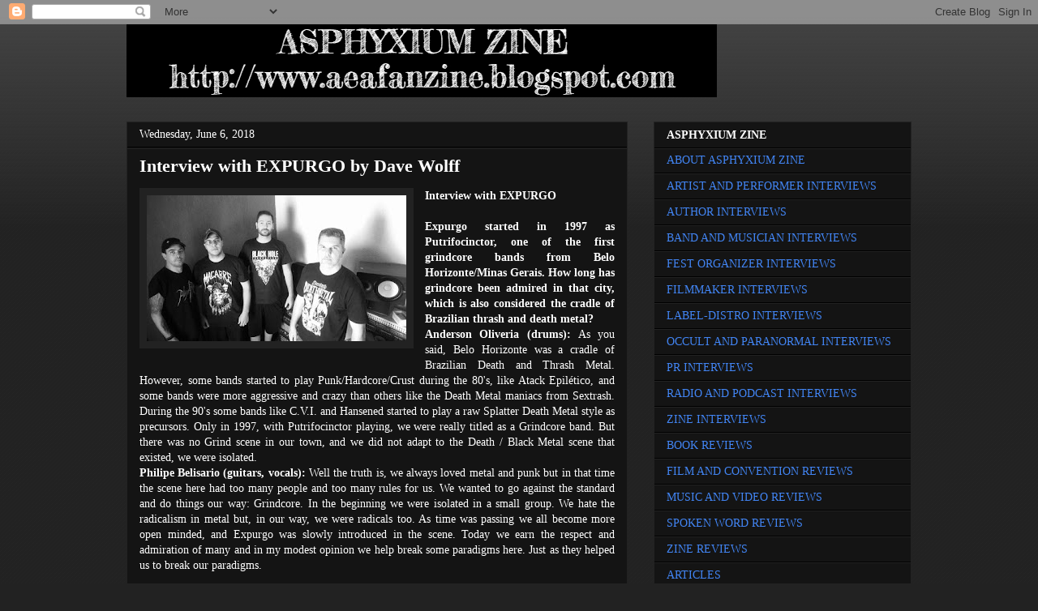

--- FILE ---
content_type: text/html; charset=UTF-8
request_url: https://aeafanzine.blogspot.com/2018/06/band-interview-expurgo.html?m=0
body_size: 27310
content:
<!DOCTYPE html>
<html class='v2' dir='ltr' lang='en'>
<head>
<link href='https://www.blogger.com/static/v1/widgets/4128112664-css_bundle_v2.css' rel='stylesheet' type='text/css'/>
<meta content='width=1100' name='viewport'/>
<meta content='text/html; charset=UTF-8' http-equiv='Content-Type'/>
<meta content='blogger' name='generator'/>
<link href='https://aeafanzine.blogspot.com/favicon.ico' rel='icon' type='image/x-icon'/>
<link href='http://aeafanzine.blogspot.com/2018/06/band-interview-expurgo.html' rel='canonical'/>
<link rel="alternate" type="application/atom+xml" title="Asphyxium Zine - Atom" href="https://aeafanzine.blogspot.com/feeds/posts/default" />
<link rel="alternate" type="application/rss+xml" title="Asphyxium Zine - RSS" href="https://aeafanzine.blogspot.com/feeds/posts/default?alt=rss" />
<link rel="service.post" type="application/atom+xml" title="Asphyxium Zine - Atom" href="https://www.blogger.com/feeds/4737298227541380383/posts/default" />

<link rel="alternate" type="application/atom+xml" title="Asphyxium Zine - Atom" href="https://aeafanzine.blogspot.com/feeds/2546505803032984013/comments/default" />
<!--Can't find substitution for tag [blog.ieCssRetrofitLinks]-->
<link href='https://blogger.googleusercontent.com/img/b/R29vZ2xl/AVvXsEh4XgOACSaj4MVnh-bCqhCki2F7kp2yGEHH4V7T8iC3efqRecdD2pN15Zzjr77AatjVuIUJ5G3Pg3fsVQgDzWjNGjFbeckZfqulvf-aj_i7FxbvP4X5Zy76Bj6S0shJ8IH8ZhgcFpLa-lzx/s320/Expurgo.jpg' rel='image_src'/>
<meta content='http://aeafanzine.blogspot.com/2018/06/band-interview-expurgo.html' property='og:url'/>
<meta content='Interview with EXPURGO by Dave Wolff' property='og:title'/>
<meta content='    Interview with EXPURGO         Expurgo started in 1997 as Putrifocinctor, one of the first grindcore bands from Belo Horizonte/Minas Ger...' property='og:description'/>
<meta content='https://blogger.googleusercontent.com/img/b/R29vZ2xl/AVvXsEh4XgOACSaj4MVnh-bCqhCki2F7kp2yGEHH4V7T8iC3efqRecdD2pN15Zzjr77AatjVuIUJ5G3Pg3fsVQgDzWjNGjFbeckZfqulvf-aj_i7FxbvP4X5Zy76Bj6S0shJ8IH8ZhgcFpLa-lzx/w1200-h630-p-k-no-nu/Expurgo.jpg' property='og:image'/>
<title>Asphyxium Zine: Interview with EXPURGO by Dave Wolff</title>
<style id='page-skin-1' type='text/css'><!--
/*
-----------------------------------------------
Blogger Template Style
Name:     Awesome Inc.
Designer: Tina Chen
URL:      tinachen.org
----------------------------------------------- */
/* Content
----------------------------------------------- */
body {
font: normal normal 14px 'Times New Roman', Times, FreeSerif, serif;
color: #FFFFFF;
background: #222222 url(//www.blogblog.com/1kt/awesomeinc/body_background_dark.png) repeat scroll top left;
}
html body .content-outer {
min-width: 0;
max-width: 100%;
width: 100%;
}
a:link {
text-decoration: none;
color: #4285F4;
}
a:visited {
text-decoration: none;
color: #FFFFFF;
}
a:hover {
text-decoration: underline;
color: #FFFFFF;
}
.body-fauxcolumn-outer .cap-top {
position: absolute;
z-index: 1;
height: 276px;
width: 100%;
background: transparent url(//www.blogblog.com/1kt/awesomeinc/body_gradient_dark.png) repeat-x scroll top left;
_background-image: none;
}
/* Columns
----------------------------------------------- */
.content-inner {
padding: 0;
}
.header-inner .section {
margin: 0 16px;
}
.tabs-inner .section {
margin: 0 16px;
}
.main-inner {
padding-top: 30px;
}
.main-inner .column-center-inner,
.main-inner .column-left-inner,
.main-inner .column-right-inner {
padding: 0 5px;
}
*+html body .main-inner .column-center-inner {
margin-top: -30px;
}
#layout .main-inner .column-center-inner {
margin-top: 0;
}
/* Header
----------------------------------------------- */
.header-outer {
margin: 0 0 0 0;
background: transparent none repeat scroll 0 0;
}
.Header h1 {
font: normal bold 40px 'Times New Roman', Times, FreeSerif, serif;
color: #FFFFFF;
text-shadow: 0 0 -1px #000000;
}
.Header h1 a {
color: #FFFFFF;
}
.Header .description {
font: normal normal 14px 'Times New Roman', Times, FreeSerif, serif;
color: #ffffff;
}
.header-inner .Header .titlewrapper,
.header-inner .Header .descriptionwrapper {
padding-left: 0;
padding-right: 0;
margin-bottom: 0;
}
.header-inner .Header .titlewrapper {
padding-top: 22px;
}
/* Tabs
----------------------------------------------- */
.tabs-outer {
overflow: hidden;
position: relative;
background: #ffffff none repeat scroll 0 0;
}
#layout .tabs-outer {
overflow: visible;
}
.tabs-cap-top, .tabs-cap-bottom {
position: absolute;
width: 100%;
border-top: 1px solid #222222;
}
.tabs-cap-bottom {
bottom: 0;
}
.tabs-inner .widget li a {
display: inline-block;
margin: 0;
padding: .6em 1.5em;
font: normal bold 14px 'Times New Roman', Times, FreeSerif, serif;
color: #ffffff;
border-top: 1px solid #222222;
border-bottom: 1px solid #222222;
border-left: 1px solid #222222;
height: 16px;
line-height: 16px;
}
.tabs-inner .widget li:last-child a {
border-right: 1px solid #222222;
}
.tabs-inner .widget li.selected a, .tabs-inner .widget li a:hover {
background: #444444 none repeat-x scroll 0 -100px;
color: #ffffff;
}
/* Headings
----------------------------------------------- */
h2 {
font: normal bold 14px 'Times New Roman', Times, FreeSerif, serif;
color: #FFFFFF;
}
/* Widgets
----------------------------------------------- */
.main-inner .section {
margin: 0 27px;
padding: 0;
}
.main-inner .column-left-outer,
.main-inner .column-right-outer {
margin-top: 0;
}
#layout .main-inner .column-left-outer,
#layout .main-inner .column-right-outer {
margin-top: 0;
}
.main-inner .column-left-inner,
.main-inner .column-right-inner {
background: transparent none repeat 0 0;
-moz-box-shadow: 0 0 0 rgba(0, 0, 0, .2);
-webkit-box-shadow: 0 0 0 rgba(0, 0, 0, .2);
-goog-ms-box-shadow: 0 0 0 rgba(0, 0, 0, .2);
box-shadow: 0 0 0 rgba(0, 0, 0, .2);
-moz-border-radius: 0;
-webkit-border-radius: 0;
-goog-ms-border-radius: 0;
border-radius: 0;
}
#layout .main-inner .column-left-inner,
#layout .main-inner .column-right-inner {
margin-top: 0;
}
.sidebar .widget {
font: normal normal 14px 'Times New Roman', Times, FreeSerif, serif;
color: #ffffff;
}
.sidebar .widget a:link {
color: #4285F4;
}
.sidebar .widget a:visited {
color: #FFFFFF;
}
.sidebar .widget a:hover {
color: #FFFFFF;
}
.sidebar .widget h2 {
text-shadow: 0 0 -1px #000000;
}
.main-inner .widget {
background-color: #141414;
border: 1px solid #222222;
padding: 0 15px 15px;
margin: 20px -16px;
-moz-box-shadow: 0 0 0 rgba(0, 0, 0, .2);
-webkit-box-shadow: 0 0 0 rgba(0, 0, 0, .2);
-goog-ms-box-shadow: 0 0 0 rgba(0, 0, 0, .2);
box-shadow: 0 0 0 rgba(0, 0, 0, .2);
-moz-border-radius: 0;
-webkit-border-radius: 0;
-goog-ms-border-radius: 0;
border-radius: 0;
}
.main-inner .widget h2 {
margin: 0 -15px;
padding: .6em 15px .5em;
border-bottom: 1px solid #000000;
}
.footer-inner .widget h2 {
padding: 0 0 .4em;
border-bottom: 1px solid #000000;
}
.main-inner .widget h2 + div, .footer-inner .widget h2 + div {
border-top: 1px solid #222222;
padding-top: 8px;
}
.main-inner .widget .widget-content {
margin: 0 -15px;
padding: 7px 15px 0;
}
.main-inner .widget ul, .main-inner .widget #ArchiveList ul.flat {
margin: -8px -15px 0;
padding: 0;
list-style: none;
}
.main-inner .widget #ArchiveList {
margin: -8px 0 0;
}
.main-inner .widget ul li, .main-inner .widget #ArchiveList ul.flat li {
padding: .5em 15px;
text-indent: 0;
color: #666666;
border-top: 1px solid #222222;
border-bottom: 1px solid #000000;
}
.main-inner .widget #ArchiveList ul li {
padding-top: .25em;
padding-bottom: .25em;
}
.main-inner .widget ul li:first-child, .main-inner .widget #ArchiveList ul.flat li:first-child {
border-top: none;
}
.main-inner .widget ul li:last-child, .main-inner .widget #ArchiveList ul.flat li:last-child {
border-bottom: none;
}
.post-body {
position: relative;
}
.main-inner .widget .post-body ul {
padding: 0 2.5em;
margin: .5em 0;
list-style: disc;
}
.main-inner .widget .post-body ul li {
padding: 0.25em 0;
margin-bottom: .25em;
color: #FFFFFF;
border: none;
}
.footer-inner .widget ul {
padding: 0;
list-style: none;
}
.widget .zippy {
color: #666666;
}
/* Posts
----------------------------------------------- */
body .main-inner .Blog {
padding: 0;
margin-bottom: 1em;
background-color: transparent;
border: none;
-moz-box-shadow: 0 0 0 rgba(0, 0, 0, 0);
-webkit-box-shadow: 0 0 0 rgba(0, 0, 0, 0);
-goog-ms-box-shadow: 0 0 0 rgba(0, 0, 0, 0);
box-shadow: 0 0 0 rgba(0, 0, 0, 0);
}
.main-inner .section:last-child .Blog:last-child {
padding: 0;
margin-bottom: 1em;
}
.main-inner .widget h2.date-header {
margin: 0 -15px 1px;
padding: 0 0 0 0;
font: normal normal 14px 'Times New Roman', Times, FreeSerif, serif;
color: #ffffff;
background: transparent none no-repeat scroll top left;
border-top: 0 solid #222222;
border-bottom: 1px solid #000000;
-moz-border-radius-topleft: 0;
-moz-border-radius-topright: 0;
-webkit-border-top-left-radius: 0;
-webkit-border-top-right-radius: 0;
border-top-left-radius: 0;
border-top-right-radius: 0;
position: static;
bottom: 100%;
right: 15px;
text-shadow: 0 0 -1px #000000;
}
.main-inner .widget h2.date-header span {
font: normal normal 14px 'Times New Roman', Times, FreeSerif, serif;
display: block;
padding: .5em 15px;
border-left: 0 solid #222222;
border-right: 0 solid #222222;
}
.date-outer {
position: relative;
margin: 30px 0 20px;
padding: 0 15px;
background-color: #141414;
border: 1px solid #222222;
-moz-box-shadow: 0 0 0 rgba(0, 0, 0, .2);
-webkit-box-shadow: 0 0 0 rgba(0, 0, 0, .2);
-goog-ms-box-shadow: 0 0 0 rgba(0, 0, 0, .2);
box-shadow: 0 0 0 rgba(0, 0, 0, .2);
-moz-border-radius: 0;
-webkit-border-radius: 0;
-goog-ms-border-radius: 0;
border-radius: 0;
}
.date-outer:first-child {
margin-top: 0;
}
.date-outer:last-child {
margin-bottom: 20px;
-moz-border-radius-bottomleft: 0;
-moz-border-radius-bottomright: 0;
-webkit-border-bottom-left-radius: 0;
-webkit-border-bottom-right-radius: 0;
-goog-ms-border-bottom-left-radius: 0;
-goog-ms-border-bottom-right-radius: 0;
border-bottom-left-radius: 0;
border-bottom-right-radius: 0;
}
.date-posts {
margin: 0 -15px;
padding: 0 15px;
clear: both;
}
.post-outer, .inline-ad {
border-top: 1px solid #222222;
margin: 0 -15px;
padding: 15px 15px;
}
.post-outer {
padding-bottom: 10px;
}
.post-outer:first-child {
padding-top: 0;
border-top: none;
}
.post-outer:last-child, .inline-ad:last-child {
border-bottom: none;
}
.post-body {
position: relative;
}
.post-body img {
padding: 8px;
background: #222222;
border: 1px solid transparent;
-moz-box-shadow: 0 0 0 rgba(0, 0, 0, .2);
-webkit-box-shadow: 0 0 0 rgba(0, 0, 0, .2);
box-shadow: 0 0 0 rgba(0, 0, 0, .2);
-moz-border-radius: 0;
-webkit-border-radius: 0;
border-radius: 0;
}
h3.post-title, h4 {
font: normal bold 22px 'Times New Roman', Times, FreeSerif, serif;
color: #ffffff;
}
h3.post-title a {
font: normal bold 22px 'Times New Roman', Times, FreeSerif, serif;
color: #ffffff;
}
h3.post-title a:hover {
color: #FFFFFF;
text-decoration: underline;
}
.post-header {
margin: 0 0 1em;
}
.post-body {
line-height: 1.4;
}
.post-outer h2 {
color: #FFFFFF;
}
.post-footer {
margin: 1.5em 0 0;
}
#blog-pager {
padding: 15px;
font-size: 120%;
background-color: #141414;
border: 1px solid #222222;
-moz-box-shadow: 0 0 0 rgba(0, 0, 0, .2);
-webkit-box-shadow: 0 0 0 rgba(0, 0, 0, .2);
-goog-ms-box-shadow: 0 0 0 rgba(0, 0, 0, .2);
box-shadow: 0 0 0 rgba(0, 0, 0, .2);
-moz-border-radius: 0;
-webkit-border-radius: 0;
-goog-ms-border-radius: 0;
border-radius: 0;
-moz-border-radius-topleft: 0;
-moz-border-radius-topright: 0;
-webkit-border-top-left-radius: 0;
-webkit-border-top-right-radius: 0;
-goog-ms-border-top-left-radius: 0;
-goog-ms-border-top-right-radius: 0;
border-top-left-radius: 0;
border-top-right-radius-topright: 0;
margin-top: 1em;
}
.blog-feeds, .post-feeds {
margin: 1em 0;
text-align: center;
color: #ffffff;
}
.blog-feeds a, .post-feeds a {
color: #4285F4;
}
.blog-feeds a:visited, .post-feeds a:visited {
color: #ffffff;
}
.blog-feeds a:hover, .post-feeds a:hover {
color: #FFFFFF;
}
.post-outer .comments {
margin-top: 2em;
}
/* Comments
----------------------------------------------- */
.comments .comments-content .icon.blog-author {
background-repeat: no-repeat;
background-image: url([data-uri]);
}
.comments .comments-content .loadmore a {
border-top: 1px solid #222222;
border-bottom: 1px solid #222222;
}
.comments .continue {
border-top: 2px solid #222222;
}
/* Footer
----------------------------------------------- */
.footer-outer {
margin: -0 0 -1px;
padding: 0 0 0;
color: #FFFFFF;
overflow: hidden;
}
.footer-fauxborder-left {
border-top: 1px solid #222222;
background: #141414 none repeat scroll 0 0;
-moz-box-shadow: 0 0 0 rgba(0, 0, 0, .2);
-webkit-box-shadow: 0 0 0 rgba(0, 0, 0, .2);
-goog-ms-box-shadow: 0 0 0 rgba(0, 0, 0, .2);
box-shadow: 0 0 0 rgba(0, 0, 0, .2);
margin: 0 -0;
}
/* Mobile
----------------------------------------------- */
body.mobile {
background-size: auto;
}
.mobile .body-fauxcolumn-outer {
background: transparent none repeat scroll top left;
}
*+html body.mobile .main-inner .column-center-inner {
margin-top: 0;
}
.mobile .main-inner .widget {
padding: 0 0 15px;
}
.mobile .main-inner .widget h2 + div,
.mobile .footer-inner .widget h2 + div {
border-top: none;
padding-top: 0;
}
.mobile .footer-inner .widget h2 {
padding: 0.5em 0;
border-bottom: none;
}
.mobile .main-inner .widget .widget-content {
margin: 0;
padding: 7px 0 0;
}
.mobile .main-inner .widget ul,
.mobile .main-inner .widget #ArchiveList ul.flat {
margin: 0 -15px 0;
}
.mobile .main-inner .widget h2.date-header {
right: 0;
}
.mobile .date-header span {
padding: 0.4em 0;
}
.mobile .date-outer:first-child {
margin-bottom: 0;
border: 1px solid #222222;
-moz-border-radius-topleft: 0;
-moz-border-radius-topright: 0;
-webkit-border-top-left-radius: 0;
-webkit-border-top-right-radius: 0;
-goog-ms-border-top-left-radius: 0;
-goog-ms-border-top-right-radius: 0;
border-top-left-radius: 0;
border-top-right-radius: 0;
}
.mobile .date-outer {
border-color: #222222;
border-width: 0 1px 1px;
}
.mobile .date-outer:last-child {
margin-bottom: 0;
}
.mobile .main-inner {
padding: 0;
}
.mobile .header-inner .section {
margin: 0;
}
.mobile .post-outer, .mobile .inline-ad {
padding: 5px 0;
}
.mobile .tabs-inner .section {
margin: 0 10px;
}
.mobile .main-inner .widget h2 {
margin: 0;
padding: 0;
}
.mobile .main-inner .widget h2.date-header span {
padding: 0;
}
.mobile .main-inner .widget .widget-content {
margin: 0;
padding: 7px 0 0;
}
.mobile #blog-pager {
border: 1px solid transparent;
background: #141414 none repeat scroll 0 0;
}
.mobile .main-inner .column-left-inner,
.mobile .main-inner .column-right-inner {
background: transparent none repeat 0 0;
-moz-box-shadow: none;
-webkit-box-shadow: none;
-goog-ms-box-shadow: none;
box-shadow: none;
}
.mobile .date-posts {
margin: 0;
padding: 0;
}
.mobile .footer-fauxborder-left {
margin: 0;
border-top: inherit;
}
.mobile .main-inner .section:last-child .Blog:last-child {
margin-bottom: 0;
}
.mobile-index-contents {
color: #FFFFFF;
}
.mobile .mobile-link-button {
background: #4285F4 none repeat scroll 0 0;
}
.mobile-link-button a:link, .mobile-link-button a:visited {
color: #ffffff;
}
.mobile .tabs-inner .PageList .widget-content {
background: transparent;
border-top: 1px solid;
border-color: #222222;
color: #ffffff;
}
.mobile .tabs-inner .PageList .widget-content .pagelist-arrow {
border-left: 1px solid #222222;
}

--></style>
<style id='template-skin-1' type='text/css'><!--
body {
min-width: 1000px;
}
.content-outer, .content-fauxcolumn-outer, .region-inner {
min-width: 1000px;
max-width: 1000px;
_width: 1000px;
}
.main-inner .columns {
padding-left: 0px;
padding-right: 350px;
}
.main-inner .fauxcolumn-center-outer {
left: 0px;
right: 350px;
/* IE6 does not respect left and right together */
_width: expression(this.parentNode.offsetWidth -
parseInt("0px") -
parseInt("350px") + 'px');
}
.main-inner .fauxcolumn-left-outer {
width: 0px;
}
.main-inner .fauxcolumn-right-outer {
width: 350px;
}
.main-inner .column-left-outer {
width: 0px;
right: 100%;
margin-left: -0px;
}
.main-inner .column-right-outer {
width: 350px;
margin-right: -350px;
}
#layout {
min-width: 0;
}
#layout .content-outer {
min-width: 0;
width: 800px;
}
#layout .region-inner {
min-width: 0;
width: auto;
}
body#layout div.add_widget {
padding: 8px;
}
body#layout div.add_widget a {
margin-left: 32px;
}
--></style>
<link href='https://www.blogger.com/dyn-css/authorization.css?targetBlogID=4737298227541380383&amp;zx=59c372c3-5daf-498b-afb2-09f5ccf89620' media='none' onload='if(media!=&#39;all&#39;)media=&#39;all&#39;' rel='stylesheet'/><noscript><link href='https://www.blogger.com/dyn-css/authorization.css?targetBlogID=4737298227541380383&amp;zx=59c372c3-5daf-498b-afb2-09f5ccf89620' rel='stylesheet'/></noscript>
<meta name='google-adsense-platform-account' content='ca-host-pub-1556223355139109'/>
<meta name='google-adsense-platform-domain' content='blogspot.com'/>

</head>
<body class='loading variant-dark'>
<div class='navbar section' id='navbar' name='Navbar'><div class='widget Navbar' data-version='1' id='Navbar1'><script type="text/javascript">
    function setAttributeOnload(object, attribute, val) {
      if(window.addEventListener) {
        window.addEventListener('load',
          function(){ object[attribute] = val; }, false);
      } else {
        window.attachEvent('onload', function(){ object[attribute] = val; });
      }
    }
  </script>
<div id="navbar-iframe-container"></div>
<script type="text/javascript" src="https://apis.google.com/js/platform.js"></script>
<script type="text/javascript">
      gapi.load("gapi.iframes:gapi.iframes.style.bubble", function() {
        if (gapi.iframes && gapi.iframes.getContext) {
          gapi.iframes.getContext().openChild({
              url: 'https://www.blogger.com/navbar/4737298227541380383?po\x3d2546505803032984013\x26origin\x3dhttps://aeafanzine.blogspot.com',
              where: document.getElementById("navbar-iframe-container"),
              id: "navbar-iframe"
          });
        }
      });
    </script><script type="text/javascript">
(function() {
var script = document.createElement('script');
script.type = 'text/javascript';
script.src = '//pagead2.googlesyndication.com/pagead/js/google_top_exp.js';
var head = document.getElementsByTagName('head')[0];
if (head) {
head.appendChild(script);
}})();
</script>
</div></div>
<div class='body-fauxcolumns'>
<div class='fauxcolumn-outer body-fauxcolumn-outer'>
<div class='cap-top'>
<div class='cap-left'></div>
<div class='cap-right'></div>
</div>
<div class='fauxborder-left'>
<div class='fauxborder-right'></div>
<div class='fauxcolumn-inner'>
</div>
</div>
<div class='cap-bottom'>
<div class='cap-left'></div>
<div class='cap-right'></div>
</div>
</div>
</div>
<div class='content'>
<div class='content-fauxcolumns'>
<div class='fauxcolumn-outer content-fauxcolumn-outer'>
<div class='cap-top'>
<div class='cap-left'></div>
<div class='cap-right'></div>
</div>
<div class='fauxborder-left'>
<div class='fauxborder-right'></div>
<div class='fauxcolumn-inner'>
</div>
</div>
<div class='cap-bottom'>
<div class='cap-left'></div>
<div class='cap-right'></div>
</div>
</div>
</div>
<div class='content-outer'>
<div class='content-cap-top cap-top'>
<div class='cap-left'></div>
<div class='cap-right'></div>
</div>
<div class='fauxborder-left content-fauxborder-left'>
<div class='fauxborder-right content-fauxborder-right'></div>
<div class='content-inner'>
<header>
<div class='header-outer'>
<div class='header-cap-top cap-top'>
<div class='cap-left'></div>
<div class='cap-right'></div>
</div>
<div class='fauxborder-left header-fauxborder-left'>
<div class='fauxborder-right header-fauxborder-right'></div>
<div class='region-inner header-inner'>
<div class='header section' id='header' name='Header'><div class='widget Header' data-version='1' id='Header1'>
<div id='header-inner'>
<a href='https://aeafanzine.blogspot.com/?m=0' style='display: block'>
<img alt='Asphyxium Zine' height='90px; ' id='Header1_headerimg' src='https://blogger.googleusercontent.com/img/b/R29vZ2xl/AVvXsEjKGTvTfLaTXNvspA5NmWiqMdtjTJm3yENUbrHsdCc88IQpSlnUslQSq9mG0VgrbMY1I6ZvVYEfCwrDSnFNVTSZyXQDMpeJuIQ4gIrkfRnpd2hDd2Nl4Y2I_yoE1vF0PfpJUy07f8zVgI7V/s1600/download.jpg' style='display: block' width='728px; '/>
</a>
</div>
</div></div>
</div>
</div>
<div class='header-cap-bottom cap-bottom'>
<div class='cap-left'></div>
<div class='cap-right'></div>
</div>
</div>
</header>
<div class='tabs-outer'>
<div class='tabs-cap-top cap-top'>
<div class='cap-left'></div>
<div class='cap-right'></div>
</div>
<div class='fauxborder-left tabs-fauxborder-left'>
<div class='fauxborder-right tabs-fauxborder-right'></div>
<div class='region-inner tabs-inner'>
<div class='tabs no-items section' id='crosscol' name='Cross-Column'></div>
<div class='tabs no-items section' id='crosscol-overflow' name='Cross-Column 2'></div>
</div>
</div>
<div class='tabs-cap-bottom cap-bottom'>
<div class='cap-left'></div>
<div class='cap-right'></div>
</div>
</div>
<div class='main-outer'>
<div class='main-cap-top cap-top'>
<div class='cap-left'></div>
<div class='cap-right'></div>
</div>
<div class='fauxborder-left main-fauxborder-left'>
<div class='fauxborder-right main-fauxborder-right'></div>
<div class='region-inner main-inner'>
<div class='columns fauxcolumns'>
<div class='fauxcolumn-outer fauxcolumn-center-outer'>
<div class='cap-top'>
<div class='cap-left'></div>
<div class='cap-right'></div>
</div>
<div class='fauxborder-left'>
<div class='fauxborder-right'></div>
<div class='fauxcolumn-inner'>
</div>
</div>
<div class='cap-bottom'>
<div class='cap-left'></div>
<div class='cap-right'></div>
</div>
</div>
<div class='fauxcolumn-outer fauxcolumn-left-outer'>
<div class='cap-top'>
<div class='cap-left'></div>
<div class='cap-right'></div>
</div>
<div class='fauxborder-left'>
<div class='fauxborder-right'></div>
<div class='fauxcolumn-inner'>
</div>
</div>
<div class='cap-bottom'>
<div class='cap-left'></div>
<div class='cap-right'></div>
</div>
</div>
<div class='fauxcolumn-outer fauxcolumn-right-outer'>
<div class='cap-top'>
<div class='cap-left'></div>
<div class='cap-right'></div>
</div>
<div class='fauxborder-left'>
<div class='fauxborder-right'></div>
<div class='fauxcolumn-inner'>
</div>
</div>
<div class='cap-bottom'>
<div class='cap-left'></div>
<div class='cap-right'></div>
</div>
</div>
<!-- corrects IE6 width calculation -->
<div class='columns-inner'>
<div class='column-center-outer'>
<div class='column-center-inner'>
<div class='main section' id='main' name='Main'><div class='widget Blog' data-version='1' id='Blog1'>
<div class='blog-posts hfeed'>

          <div class="date-outer">
        
<h2 class='date-header'><span>Wednesday, June 6, 2018</span></h2>

          <div class="date-posts">
        
<div class='post-outer'>
<div class='post hentry uncustomized-post-template' itemprop='blogPost' itemscope='itemscope' itemtype='http://schema.org/BlogPosting'>
<meta content='https://blogger.googleusercontent.com/img/b/R29vZ2xl/AVvXsEh4XgOACSaj4MVnh-bCqhCki2F7kp2yGEHH4V7T8iC3efqRecdD2pN15Zzjr77AatjVuIUJ5G3Pg3fsVQgDzWjNGjFbeckZfqulvf-aj_i7FxbvP4X5Zy76Bj6S0shJ8IH8ZhgcFpLa-lzx/s320/Expurgo.jpg' itemprop='image_url'/>
<meta content='4737298227541380383' itemprop='blogId'/>
<meta content='2546505803032984013' itemprop='postId'/>
<a name='2546505803032984013'></a>
<h3 class='post-title entry-title' itemprop='name'>
Interview with EXPURGO by Dave Wolff
</h3>
<div class='post-header'>
<div class='post-header-line-1'></div>
</div>
<div class='post-body entry-content' id='post-body-2546505803032984013' itemprop='description articleBody'>
<div class="" data-block="true" data-editor="1oci6" data-offset-key="d80cj-0-0" style="text-align: justify;">
<div class="separator" style="clear: both; text-align: center;">
<a href="https://blogger.googleusercontent.com/img/b/R29vZ2xl/AVvXsEh4XgOACSaj4MVnh-bCqhCki2F7kp2yGEHH4V7T8iC3efqRecdD2pN15Zzjr77AatjVuIUJ5G3Pg3fsVQgDzWjNGjFbeckZfqulvf-aj_i7FxbvP4X5Zy76Bj6S0shJ8IH8ZhgcFpLa-lzx/s1600/Expurgo.jpg" imageanchor="1" style="clear: left; float: left; margin-bottom: 1em; margin-right: 1em;"><img border="0" data-original-height="540" data-original-width="960" height="180" src="https://blogger.googleusercontent.com/img/b/R29vZ2xl/AVvXsEh4XgOACSaj4MVnh-bCqhCki2F7kp2yGEHH4V7T8iC3efqRecdD2pN15Zzjr77AatjVuIUJ5G3Pg3fsVQgDzWjNGjFbeckZfqulvf-aj_i7FxbvP4X5Zy76Bj6S0shJ8IH8ZhgcFpLa-lzx/s320/Expurgo.jpg" width="320" /></a></div>
<div class="_1mf _1mj" data-offset-key="d80cj-0-0">
<b><span data-offset-key="d80cj-0-0"><span data-text="true">Interview with EXPURGO</span></span></b></div>
</div>
<div class="" data-block="true" data-editor="1oci6" data-offset-key="9kkc7-0-0" style="text-align: justify;">
<div class="_1mf _1mj" data-offset-key="9kkc7-0-0">
<span data-offset-key="9kkc7-0-0"><br data-text="true" /></span></div>
</div>
<div class="" data-block="true" data-editor="1oci6" data-offset-key="6dj39-0-0" style="text-align: justify;">
<div class="_1mf _1mj" data-offset-key="6dj39-0-0">
<b><span data-offset-key="6dj39-0-0"><span data-text="true">Expurgo started in 1997 as Putrifocinctor, one of the first grindcore bands from Belo Horizonte/Minas Gerais. How long has grindcore been admired in that city, which is also considered the cradle of Brazilian thrash and death metal?</span></span></b></div>
</div>
<div class="" data-block="true" data-editor="1oci6" data-offset-key="cb7oa-0-0" style="text-align: justify;">
<div class="_1mf _1mj" data-offset-key="cb7oa-0-0">
<span data-offset-key="cb7oa-0-0"><span data-text="true"><b>Anderson Oliveria (drums): </b>As you said, Belo Horizonte was a cradle of Brazilian Death and Thrash Metal. However, some bands started to play Punk/Hardcore/Crust during the 80's, like Atack Epilético, and some bands were more aggressive and crazy than others like the Death Metal maniacs from Sextrash. During the 90's some bands like C.V.I. and Hansened started to play a raw Splatter Death Metal style as precursors. Only in 1997, with Putrifocinctor playing, we were really titled as a Grindcore band. But there was no Grind scene in our town, and we did not adapt to the Death / Black Metal scene that existed, we were isolated.</span></span></div>
</div>
<div class="" data-block="true" data-editor="1oci6" data-offset-key="fb0j6-0-0" style="text-align: justify;">
<div class="_1mf _1mj" data-offset-key="fb0j6-0-0">
<span data-offset-key="fb0j6-0-0"><span data-text="true"><b>Philipe Belisario (guitars, vocals):</b> Well the truth is, we always loved metal and punk but in that time the scene here had too many people and too many rules for us. We wanted to go against the standard and do things our way: Grindcore. In the beginning we were isolated in a small group. We hate the radicalism in metal but, in our way, we were radicals too. As time was passing we all become more open minded, and Expurgo was slowly introduced in the scene. Today we earn the respect and admiration of many and in my modest opinion we help break some paradigms here. Just as they helped us to break our paradigms.</span></span></div>
</div>
<div class="" data-block="true" data-editor="1oci6" data-offset-key="7r506-0-0" style="text-align: justify;">
<div class="_1mf _1mj" data-offset-key="7r506-0-0">
<span data-offset-key="7r506-0-0"><br data-text="true" /></span></div>
</div>
<div class="" data-block="true" data-editor="1oci6" data-offset-key="97qhd-0-0" style="text-align: justify;">
<div class="_1mf _1mj" data-offset-key="97qhd-0-0">
<b><span data-offset-key="97qhd-0-0"><span data-text="true">Were you attracted to the cutting edge musical quality of grindcore, the politically themed lyrics, or the more graphic lyrics of goregrind bands? Who were the bands you were most often listening to at the time?</span></span></b></div>
</div>
<div class="" data-block="true" data-editor="1oci6" data-offset-key="beq8u-0-0" style="text-align: justify;">
<div class="_1mf _1mj" data-offset-key="beq8u-0-0">
<span data-offset-key="beq8u-0-0"><span data-text="true"><b>Anderson:</b> For both themes; music and lyrics. Before a Grindcore band I was involved with Death Metal bands with the typical gore/splatter lyrical theme. Napalm Death and Brutal Truth introduced me to the political theme. Before Putrifocinctor I used to listen to Carcass, Napalm Death, Brutal Truth and Terrorizer. After I met Egon Dias and Phil, they presented many more bands to me, such as Dismembered Fetus, Anal Cunt, Regurgitate, Gore Beyond Necropsy, Warsore and Dead Infection. Those bands are my favorites to this day</span></span></div>
</div>
<div class="" data-block="true" data-editor="1oci6" data-offset-key="4c0o7-0-0" style="text-align: justify;">
<div class="_1mf _1mj" data-offset-key="4c0o7-0-0">
<span data-offset-key="4c0o7-0-0"><br data-text="true" /></span></div>
</div>
<div class="" data-block="true" data-editor="1oci6" data-offset-key="fjqod-0-0" style="text-align: justify;">
<div class="_1mf _1mj" data-offset-key="fjqod-0-0">
<b><span data-offset-key="fjqod-0-0"><span data-text="true">In what ways did Putrifocinctor and other grindcore bands that emerged in Belo Horizonte/Minas Gerais expand the horizons of your underground scene?</span></span></b></div>
</div>
<div class="" data-block="true" data-editor="1oci6" data-offset-key="adkaq-0-0" style="text-align: justify;">
<div class="_1mf _1mj" data-offset-key="adkaq-0-0">
<span data-offset-key="adkaq-0-0"><span data-text="true"><b>Philipe:</b> Well, I think the main contribution of those bands was to shock and subvert some minds in a good way.</span></span></div>
</div>
<div class="" data-block="true" data-editor="1oci6" data-offset-key="65nee-0-0" style="text-align: justify;">
<div class="_1mf _1mj" data-offset-key="65nee-0-0">
<span data-offset-key="65nee-0-0"><br data-text="true" /></span></div>
</div>
<div class="" data-block="true" data-editor="1oci6" data-offset-key="6mrlg-0-0" style="text-align: justify;">
<div class="_1mf _1mj" data-offset-key="6mrlg-0-0">
<b><span data-offset-key="6mrlg-0-0"><span data-text="true">Tell the people reading this interview about the scene in Belo Horizonte/Minas Gerais. Are there enough bands, zines, and independent labels for the scene to sustain itself?</span></span></b></div>
</div>
<div class="" data-block="true" data-editor="1oci6" data-offset-key="7ibun-0-0" style="text-align: justify;">
<div class="_1mf _1mj" data-offset-key="7ibun-0-0">
<span data-offset-key="7ibun-0-0"><span data-text="true"><b>Anderson: </b>The scene in Belo Horizonte and Minas Gerais has a lot of bands of different styles. I can indicate to you: PRECEPTOR (Death Metal), MATA BORRÃO (Grindcore), STOMACHAL CORROSION (Grindcore), CHRONIC ASHES (Death Metal), PATHOLOGIC NOISE (Splatter), SCALPED (Death Metal), PESTA (Stoner/Doom), NECROBIOTIC (Death Metal), COLT 45 (Death Core), DUNKELL REITER (Thrash Metal), HELLCOME (Thrash Metal), AGAUREZ (Black Metal), MORTIFER RAGE (Death Metal) and many others. However, shows nowadays are empty. Many people do not go to shows or support local bands.</span></span></div>
</div>
<div class="" data-block="true" data-editor="1oci6" data-offset-key="89hku-0-0" style="text-align: justify;">
<div class="_1mf _1mj" data-offset-key="89hku-0-0">
<span data-offset-key="89hku-0-0"><br data-text="true" /></span></div>
</div>
<div class="" data-block="true" data-editor="1oci6" data-offset-key="4p23s-0-0" style="text-align: justify;">
<div class="_1mf _1mj" data-offset-key="4p23s-0-0">
<b><span data-offset-key="4p23s-0-0"><span data-text="true">How does the local club circuit help the underground death metal and grindcore scenes in Belo Horizonte/Minas Gerais?</span></span></b></div>
</div>
<div class="" data-block="true" data-editor="1oci6" data-offset-key="dt5td-0-0" style="text-align: justify;">
<div class="_1mf _1mj" data-offset-key="dt5td-0-0">
<span data-offset-key="dt5td-0-0"><span data-text="true"><b>Egon Dias (vocals):</b> The local clubs support bands with some dates for our gigs, and some equipment. But there are too few clubs that open space for underground bands, especially extreme bands. So that&#180;s a real problem for us.</span></span></div>
</div>
<div class="" data-block="true" data-editor="1oci6" data-offset-key="e198g-0-0" style="text-align: justify;">
<div class="_1mf _1mj" data-offset-key="e198g-0-0">
<span data-offset-key="e198g-0-0"><br data-text="true" /></span></div>
</div>
<div class="" data-block="true" data-editor="1oci6" data-offset-key="crntv-0-0" style="text-align: justify;">
<div class="_1mf _1mj" data-offset-key="crntv-0-0">
<b><span data-offset-key="crntv-0-0"><span data-text="true">Why are fewer people attending shows and supporting local bands these days? Would this change for the better if there were more clubs booking shows?</span></span></b></div>
</div>
<div class="" data-block="true" data-editor="1oci6" data-offset-key="55lr-0-0" style="text-align: justify;">
<div class="_1mf _1mj" data-offset-key="55lr-0-0">
<span data-offset-key="55lr-0-0"><span data-text="true"><b>Sérgio W. Vilhena (bass):</b> I do not believe that more shows would make people leave their houses. We've seen lots of shows with great bands and people are still sitting in front of their computers looking for shows on Youtube. Perhaps this is more a feature of the new generation. Nowadays, besides all the digital collections available, we have more opportunities to see bands that we would never imagine playing here in Brazil, for example. With the fall in the sale of CDs and media in general, the bands need to take the road to show their "product". This facility also makes people more selective, in addition to the fact that the tickets, most of the time, are not very cheap. On the other hand, we have seen many good bands composed by young boys doing a great job, as well as a renewal in the public that still attends concerts and supports their favorite bands. They are the hope of our scene.</span></span></div>
</div>
<div class="" data-block="true" data-editor="1oci6" data-offset-key="b440j-0-0" style="text-align: justify;">
<div class="_1mf _1mj" data-offset-key="b440j-0-0">
<span data-offset-key="b440j-0-0"><br data-text="true" /></span></div>
</div>
<div class="" data-block="true" data-editor="1oci6" data-offset-key="742af-0-0" style="text-align: justify;">
<div class="_1mf _1mj" data-offset-key="742af-0-0">
<b><span data-offset-key="742af-0-0"><span data-text="true">How many people do you generally see at shows when you&#8217;re there? Which bands are still attracting clubgoers?</span></span></b></div>
</div>
<div class="" data-block="true" data-editor="1oci6" data-offset-key="3rs6c-0-0" style="text-align: justify;">
<div class="_1mf _1mj" data-offset-key="3rs6c-0-0">
<span data-offset-key="3rs6c-0-0"><span data-text="true"><b>Sérgio:</b> Underground shows normally range from 30 to 300 people. More well-known foreign bands, even those who play extreme music, tend to attract a good audience. Festivals with Brazilian bands, when well organized, are beginning to attract a lot of people.</span></span></div>
</div>
<div class="" data-block="true" data-editor="1oci6" data-offset-key="3hpt0-0-0" style="text-align: justify;">
<div class="_1mf _1mj" data-offset-key="3hpt0-0-0">
<span data-offset-key="3hpt0-0-0"><br data-text="true" /></span></div>
</div>
<div class="" data-block="true" data-editor="1oci6" data-offset-key="22p1g-0-0" style="text-align: justify;">
<div class="_1mf _1mj" data-offset-key="22p1g-0-0">
<b><span data-offset-key="22p1g-0-0"><span data-text="true">Name some of the biggest metal fests in Brazil and describe how word about them gets around through advertising?</span></span></b></div>
</div>
<div class="" data-block="true" data-editor="1oci6" data-offset-key="318gh-0-0" style="text-align: justify;">
<div class="_1mf _1mj" data-offset-key="318gh-0-0">
<span data-offset-key="318gh-0-0"><span data-text="true"><b>Anderson:</b> There are many festivals in Brazil, the main underground fest here are: More Gore Than Before Fest, MetalPunk Overkill Festival, Black Hole Festival, Roça&#8217;N&#8217;Roll, Headbanger's Attack Festival, Zombie Ritual Metal Festival and my favorite was Splatter Night Festival (R.I.P.). The divulgation and advertising basically are on the internet.</span></span></div>
</div>
<div class="" data-block="true" data-editor="1oci6" data-offset-key="o0qe-0-0" style="text-align: justify;">
<div class="_1mf _1mj" data-offset-key="o0qe-0-0">
<span data-offset-key="o0qe-0-0"><br data-text="true" /></span></div>
</div>
<div class="" data-block="true" data-editor="1oci6" data-offset-key="bbgqv-0-0" style="text-align: justify;">
<div class="_1mf _1mj" data-offset-key="bbgqv-0-0">
<b><span data-offset-key="bbgqv-0-0"><span data-text="true">Did Putrifocinctor or Expurgo get to perform with any of the bands you listed above?</span></span></b></div>
</div>
<div class="" data-block="true" data-editor="1oci6" data-offset-key="43d70-0-0" style="text-align: justify;">
<div class="_1mf _1mj" data-offset-key="43d70-0-0">
<span data-offset-key="43d70-0-0"><span data-text="true"><b>Anderson: </b>We played with other bands that we love, like D.R.I., Voivod, Master, Krisiun, Pulmonary Fibrosis, Stoma, Mutilator, Nervochaos&#8230;</span></span></div>
</div>
<div class="" data-block="true" data-editor="1oci6" data-offset-key="59rt8-0-0" style="text-align: justify;">
<div class="_1mf _1mj" data-offset-key="59rt8-0-0">
<span data-offset-key="59rt8-0-0"><br data-text="true" /></span></div>
</div>
<div class="" data-block="true" data-editor="1oci6" data-offset-key="2ocif-0-0" style="text-align: justify;">
<div class="_1mf _1mj" data-offset-key="2ocif-0-0">
<b><span data-offset-key="2ocif-0-0"><span data-text="true">How much material did you release as Putrifocinctor? Were physical releases of your releases distributed or were they made available on social media outlets?</span></span></b></div>
</div>
<div class="" data-block="true" data-editor="1oci6" data-offset-key="89nem-0-0" style="text-align: justify;">
<div class="_1mf _1mj" data-offset-key="89nem-0-0">
<span data-offset-key="89nem-0-0"><span data-text="true"><b>Anderson:</b> Putrifocinctor released one demo tape in 1997. It was released independently and distributed by the band. In 2016 I published the demo on YouTube; many people still remember this band.</span></span></div>
</div>
<div class="" data-block="true" data-editor="1oci6" data-offset-key="apf47-0-0" style="text-align: justify;">
<div class="_1mf _1mj" data-offset-key="apf47-0-0">
<span data-offset-key="apf47-0-0"><br data-text="true" /></span></div>
</div>
<div class="" data-block="true" data-editor="1oci6" data-offset-key="cdplv-0-0" style="text-align: justify;">
<div class="_1mf _1mj" data-offset-key="cdplv-0-0">
<b><span data-offset-key="cdplv-0-0"><span data-text="true">Explain how Putrifocinctor became Expurgo and the changes the band underwent, musically and lyrically.</span></span></b></div>
</div>
<div class="" data-block="true" data-editor="1oci6" data-offset-key="e5r5j-0-0" style="text-align: justify;">
<div class="_1mf _1mj" data-offset-key="e5r5j-0-0">
<span data-offset-key="e5r5j-0-0"><span data-text="true"><b>Anderson:</b> Expurgo started from the ashes of Putrifocinctor, after the original bass player and drummer left in 1999/2000. I was a bigger fan of this band, and they invited me to be part of that. At first, I played bass, but I ended up playing drums because I knew how to do some blast beats and d-beats. After that, we decided to change the name of the band and use a Portuguese name, Expurgo (Purge). We are still playing some old Putrifocinctor songs because we're basically the same band, but Expurgo is more aggressive and dirty. Egon, Phil and I have been friends and played together for eighteen years. Expurgo changed bass players twice, and Sergio joined the band in 2015. Although he is a guitarist and into Death Metal, he has adapted very well to Grindcore. In fact, Expurgo and Putrifocintor began as a band of friends, and we remain so.</span></span></div>
</div>
<div class="" data-block="true" data-editor="1oci6" data-offset-key="bub86-0-0" style="text-align: justify;">
<div class="_1mf _1mj" data-offset-key="bub86-0-0">
<span data-offset-key="bub86-0-0"><br data-text="true" /></span></div>
</div>
<div class="" data-block="true" data-editor="1oci6" data-offset-key="7ice5-0-0" style="text-align: justify;">
<div class="_1mf _1mj" data-offset-key="7ice5-0-0">
<b><span data-offset-key="7ice5-0-0"><span data-text="true">Name some Putrifocinctor songs you still perform as Expurgo. Do those songs still resonate with fans of Expurgo?</span></span></b></div>
</div>
<div class="" data-block="true" data-editor="1oci6" data-offset-key="8647c-0-0" style="text-align: justify;">
<div class="_1mf _1mj" data-offset-key="8647c-0-0">
<span data-offset-key="8647c-0-0"><span data-text="true"><b>Anderson:</b> Sometimes we perform old songs like Grind Dog, Gore Gore Girls, Xorume/Fecume, and My Name Are Scum. Yes, our friends like these songs, because it is basically the same Grindcore that we play today.</span></span></div>
</div>
<div class="" data-block="true" data-editor="1oci6" data-offset-key="1p2ds-0-0" style="text-align: justify;">
<div class="_1mf _1mj" data-offset-key="1p2ds-0-0">
<span data-offset-key="1p2ds-0-0"><br data-text="true" /></span></div>
</div>
<div class="" data-block="true" data-editor="1oci6" data-offset-key="4vdjp-0-0" style="text-align: justify;">
<div class="_1mf _1mj" data-offset-key="4vdjp-0-0">
<b><span data-offset-key="4vdjp-0-0"><span data-text="true">What is the meaning of the name Expurgo and how does it conceptually relate to the band?</span></span></b></div>
</div>
<div class="" data-block="true" data-editor="1oci6" data-offset-key="a4lso-0-0" style="text-align: justify;">
<div class="_1mf _1mj" data-offset-key="a4lso-0-0">
<span data-offset-key="a4lso-0-0"><span data-text="true"><b>Egon:</b> We need to purge our anger and fear of this strange world that we live in. Grindcore is a relief, an important way we have to express our frustration, and show others our point of view. The violence in Brazil is huge, and somehow we transfer living in it every day with an extreme, aggressive sound. Expurgo means to purge our filth away and show what violence (in any aspect) represents in our lives.</span></span></div>
</div>
<div class="" data-block="true" data-editor="1oci6" data-offset-key="9a0js-0-0" style="text-align: justify;">
<div class="_1mf _1mj" data-offset-key="9a0js-0-0">
<span data-offset-key="9a0js-0-0"><br data-text="true" /></span></div>
</div>
<div class="" data-block="true" data-editor="1oci6" data-offset-key="a8vig-0-0" style="text-align: justify;">
<div class="_1mf _1mj" data-offset-key="a8vig-0-0">
<b><span data-offset-key="a8vig-0-0"><span data-text="true">Are you referring to current events in Brazil or violence in general? Any particular examples in the lyrics?</span></span></b></div>
</div>
<div class="" data-block="true" data-editor="1oci6" data-offset-key="10ri6-0-0" style="text-align: justify;">
<div class="_1mf _1mj" data-offset-key="10ri6-0-0">
<span data-offset-key="10ri6-0-0"><span data-text="true"><b>Egon:</b> Brazil is a violent country, unfortunately. We have many natural resources, with a really good people, but the corruption in politics is the main violence we all suffer, and the corruption is intrinsically linked to all kinds of other violence. So, we suffer this violence all day and refer to that in our lyrics, like Blast Of Truth or Xenon Pieces Swallowed.</span></span></div>
</div>
<div class="" data-block="true" data-editor="1oci6" data-offset-key="6a13d-0-0" style="text-align: justify;">
<div class="_1mf _1mj" data-offset-key="6a13d-0-0">
<span data-offset-key="6a13d-0-0"><br data-text="true" /></span></div>
</div>
<div class="" data-block="true" data-editor="1oci6" data-offset-key="e2un2-0-0" style="text-align: justify;">
<div class="_1mf _1mj" data-offset-key="e2un2-0-0">
<b><span data-offset-key="e2un2-0-0"><span data-text="true">Who in the band writes the lyrics? Does the inspiration come from TV, newspapers or real life experiences?</span></span></b></div>
</div>
<div class="" data-block="true" data-editor="1oci6" data-offset-key="ahv7r-0-0" style="text-align: justify;">
<div class="_1mf _1mj" data-offset-key="ahv7r-0-0">
<span data-offset-key="ahv7r-0-0"><span data-text="true"><b>Egon:</b> In the composing process, I write the most of lyrics in Expurgo, but the other guys can do some stuff too. The inspiration came for everything: since a book that we are reading, until real life experiences like live in a third world country, with many chaotic problems, like stupid politics ruling us, send their dog hounds (police) to menace us or use the religion bullshit to control our minds.</span></span></div>
</div>
<div class="" data-block="true" data-editor="1oci6" data-offset-key="pjm8-0-0" style="text-align: justify;">
<div class="_1mf _1mj" data-offset-key="pjm8-0-0">
<span data-offset-key="pjm8-0-0"><br data-text="true" /></span></div>
</div>
<div class="" data-block="true" data-editor="1oci6" data-offset-key="bnti0-0-0" style="text-align: justify;">
<div class="_1mf _1mj" data-offset-key="bnti0-0-0">
<b><span data-offset-key="bnti0-0-0"><span data-text="true">How are politics and religion used to control the populace in Brazil? Is it like in the U.S. or are different methods used?</span></span></b></div>
</div>
<div class="" data-block="true" data-editor="1oci6" data-offset-key="akvql-0-0" style="text-align: justify;">
<div class="_1mf _1mj" data-offset-key="akvql-0-0">
<span data-offset-key="akvql-0-0"><span data-text="true"><b>Egon:</b> In history politics and religion have been used to control people minds, and everyone who tried to struggle against it suffers violence in many ways. To be subversive is outrageous, it&#8217;s a menace to the system. So the system needs to oppress you and force you to obey. Of course, we all grew up in some cultural aspects, and that&#180;s really good because we need to trade important values. But, somehow, if you start to question the abuse of authority or the social-economic system, it&#8217;s not acceptable. So politics and religion are used to suppress your questions, who you are and your nature. You need to do this and that without question. That&#180;s really sad.</span></span></div>
</div>
<div class="" data-block="true" data-editor="1oci6" data-offset-key="11ilq-0-0" style="text-align: justify;">
<div class="_1mf _1mj" data-offset-key="11ilq-0-0">
<span data-offset-key="11ilq-0-0"><br data-text="true" /></span></div>
</div>
<div class="" data-block="true" data-editor="1oci6" data-offset-key="5mpar-0-0" style="text-align: justify;">
<div class="_1mf _1mj" data-offset-key="5mpar-0-0">
<b><span data-offset-key="5mpar-0-0"><span data-text="true">How much material does Expurgo have out to date? Are any of your releases available for streaming on social media?</span></span></b></div>
</div>
<div class="" data-block="true" data-editor="1oci6" data-offset-key="bua7p-0-0" style="text-align: justify;">
<div class="_1mf _1mj" data-offset-key="bua7p-0-0">
<span data-offset-key="bua7p-0-0"><span data-text="true"><b>Anderson:</b> Expurgo has a good discography, a lot of splits and two full-length album. About the releases available in the streaming, we finally started using this platform, we already have the albums Burial Ground and Deformed by Law available there (Spotify etc) and last year we participated in a digital split, released only on Bandcamp. We also participated in a collection of grindcore bands from South America in digital format. Streaming nowadays is the format of most people use to have easy access to music, it is important that underground bands participate in this digital world. But of course the physical media is our favorite and we will never stop releasing it, mainly on vinyl.</span></span></div>
</div>
<div class="" data-block="true" data-editor="1oci6" data-offset-key="1sh59-0-0" style="text-align: justify;">
<div class="_1mf _1mj" data-offset-key="1sh59-0-0">
<span data-offset-key="1sh59-0-0"><span data-text="true"> </span></span></div>
</div>
<div class="" data-block="true" data-editor="1oci6" data-offset-key="e6rtv-0-0" style="text-align: justify;">
<div class="_1mf _1mj" data-offset-key="e6rtv-0-0">
<span data-offset-key="e6rtv-0-0"><span data-text="true">This is our discography list:</span></span></div>
</div>
<div class="" data-block="true" data-editor="1oci6" data-offset-key="9p50n-0-0" style="text-align: justify;">
<div class="_1mf _1mj" data-offset-key="9p50n-0-0">
<span data-offset-key="9p50n-0-0"><span data-text="true">PUTRIFOCINCTOR - XORUME/FECUME - DEMO TAPE &#8211; 1999</span></span></div>
</div>
<div class="" data-block="true" data-editor="1oci6" data-offset-key="329ed-0-0" style="text-align: justify;">
<div class="_1mf _1mj" data-offset-key="329ed-0-0">
<span data-offset-key="329ed-0-0"><span data-text="true">EXPURGO - GREY WATE - DEMO CDR &#8211; 2005</span></span></div>
</div>
<div class="" data-block="true" data-editor="1oci6" data-offset-key="aih3t-0-0" style="text-align: justify;">
<div class="_1mf _1mj" data-offset-key="aih3t-0-0">
<span data-offset-key="aih3t-0-0"><span data-text="true">SPLIT EXPURGO/SHATTER DEAD - TAPE &#8211; 2008</span></span></div>
</div>
<div class="" data-block="true" data-editor="1oci6" data-offset-key="7549i-0-0" style="text-align: justify;">
<div class="_1mf _1mj" data-offset-key="7549i-0-0">
<span data-offset-key="7549i-0-0"><span data-text="true">SPLIT EXPURGO/SUBMERSED CADAVER &#8211; TAPE &#8211; 2008</span></span></div>
</div>
<div class="" data-block="true" data-editor="1oci6" data-offset-key="bcum9-0-0" style="text-align: justify;">
<div class="_1mf _1mj" data-offset-key="bcum9-0-0">
<span data-offset-key="bcum9-0-0"><span data-text="true">SPLIT 4 WAY - DEAF GRIND GOURMET - EXPURGO/ARCHAGATHUS/VIOLENT GORGE/ DESGRACERIA - TAPE &#8211; 2008</span></span></div>
</div>
<div class="" data-block="true" data-editor="1oci6" data-offset-key="3ocf0-0-0" style="text-align: justify;">
<div class="_1mf _1mj" data-offset-key="3ocf0-0-0">
<span data-offset-key="3ocf0-0-0"><span data-text="true">SPLIT DEAD FETUS COLLECTION/EXPURGO - MINI DISC 3&#8217;&#8217; &#8211; 2009</span></span></div>
</div>
<div class="" data-block="true" data-editor="1oci6" data-offset-key="e6979-0-0" style="text-align: justify;">
<div class="_1mf _1mj" data-offset-key="e6979-0-0">
<span data-offset-key="e6979-0-0"><span data-text="true">SPLIT 4 WAY - REFLUXO ESCATOLÓGICO - EXPURGO/HEMORRHOIDAL ANAL SUFFERING/MORTE CEREBRAL/MATA BORRÃO - TAPE &#8211; 2009</span></span></div>
</div>
<div class="" data-block="true" data-editor="1oci6" data-offset-key="3njv1-0-0" style="text-align: justify;">
<div class="_1mf _1mj" data-offset-key="3njv1-0-0">
<span data-offset-key="3njv1-0-0"><span data-text="true">EXPURGO - BURIAL GROUND - CD FULL LENGTH &#8211; 2010</span></span></div>
</div>
<div class="" data-block="true" data-editor="1oci6" data-offset-key="1si5a-0-0" style="text-align: justify;">
<div class="_1mf _1mj" data-offset-key="1si5a-0-0">
<span data-offset-key="1si5a-0-0"><span data-text="true">SPLIT BLUE HOLOCAUST/EXPURGO - 7&#8217;&#8217; EP &#8211; 2011</span></span></div>
</div>
<div class="" data-block="true" data-editor="1oci6" data-offset-key="777qn-0-0" style="text-align: justify;">
<div class="_1mf _1mj" data-offset-key="777qn-0-0">
<span data-offset-key="777qn-0-0"><span data-text="true">SPLIT - SICKO BROTHERS TASTING AND EATING CORPSES - M.D.K./EXPURGO - CD &#8211; 2011</span></span></div>
</div>
<div class="" data-block="true" data-editor="1oci6" data-offset-key="f7cdo-0-0" style="text-align: justify;">
<div class="_1mf _1mj" data-offset-key="f7cdo-0-0">
<span data-offset-key="f7cdo-0-0"><span data-text="true">SPLIT SYPHILITIC ABORTION/EXPURGO - 7'' EP &#8211; 2013</span></span></div>
</div>
<div class="" data-block="true" data-editor="1oci6" data-offset-key="b76mv-0-0" style="text-align: justify;">
<div class="_1mf _1mj" data-offset-key="b76mv-0-0">
<span data-offset-key="b76mv-0-0"><span data-text="true">SPLIT 4 WAY NECROSE/SUBCUT/EXPURGO/MATA BORRÃO - 7&#8221; EP &#8211; 2014</span></span></div>
</div>
<div class="" data-block="true" data-editor="1oci6" data-offset-key="20o7n-0-0" style="text-align: justify;">
<div class="_1mf _1mj" data-offset-key="20o7n-0-0">
<span data-offset-key="20o7n-0-0"><span data-text="true">SPLIT LIVE EXPURGO/PLAGUE RAGES - TAPE &#8211; 2015</span></span></div>
</div>
<div class="" data-block="true" data-editor="1oci6" data-offset-key="3eitc-0-0" style="text-align: justify;">
<div class="_1mf _1mj" data-offset-key="3eitc-0-0">
<span data-offset-key="3eitc-0-0"><span data-text="true">SPLIT DIGITAL EXPURGO / CACCOPHAGIA &#8211; 2016</span></span></div>
</div>
<div class="" data-block="true" data-editor="1oci6" data-offset-key="cr6ub-0-0" style="text-align: justify;">
<div class="_1mf _1mj" data-offset-key="cr6ub-0-0">
<span data-offset-key="cr6ub-0-0"><span data-text="true">SPLIT EXPURGO/FLESH GRINDER - 7&#8221;EP &#8211; 2017</span></span></div>
</div>
<div class="" data-block="true" data-editor="1oci6" data-offset-key="8h85p-0-0" style="text-align: justify;">
<div class="_1mf _1mj" data-offset-key="8h85p-0-0">
<span data-offset-key="8h85p-0-0"><span data-text="true">SPLIT LIVE EXPURGO / EXTREME NOISE TERROR - CD-R &#8211; 2017</span></span></div>
</div>
<div class="" data-block="true" data-editor="1oci6" data-offset-key="esttd-0-0" style="text-align: justify;">
<div class="_1mf _1mj" data-offset-key="esttd-0-0">
<span data-offset-key="esttd-0-0"><span data-text="true">EXPURGO &#8211; DEFORMED BY LAW - CD FULL LENGTH &#8211; 2018</span></span></div>
</div>
<div class="" data-block="true" data-editor="1oci6" data-offset-key="1efp6-0-0" style="text-align: justify;">
<div class="_1mf _1mj" data-offset-key="1efp6-0-0">
<span data-offset-key="1efp6-0-0"><span data-text="true"> </span></span></div>
</div>
<div class="" data-block="true" data-editor="1oci6" data-offset-key="e9tjg-0-0" style="text-align: justify;">
<div class="_1mf _1mj" data-offset-key="e9tjg-0-0">
<span data-offset-key="e9tjg-0-0"><span data-text="true">Various releases (Tributes, collections etc)</span></span></div>
</div>
<div class="" data-block="true" data-editor="1oci6" data-offset-key="eg8fh-0-0" style="text-align: justify;">
<div class="_1mf _1mj" data-offset-key="eg8fh-0-0">
<span data-offset-key="eg8fh-0-0"><span data-text="true">EXPURGO - GREY WASTE &#8211; SPECIAL TAPE REISSUE VERSION &#8211; 2010</span></span></div>
</div>
<div class="" data-block="true" data-editor="1oci6" data-offset-key="7miur-0-0" style="text-align: justify;">
<div class="_1mf _1mj" data-offset-key="7miur-0-0">
<span data-offset-key="7miur-0-0"><span data-text="true">UNDEAD - TRIBUTE TO DISRUPT &#8211; 2LP/CD 2013 (Track recorded: Body Count)</span></span></div>
</div>
<div class="" data-block="true" data-editor="1oci6" data-offset-key="e62rd-0-0" style="text-align: justify;">
<div class="_1mf _1mj" data-offset-key="e62rd-0-0">
<span data-offset-key="e62rd-0-0"><span data-text="true">SIEGE OF GRIND - A BRAZILIAN TRIBUTE TO NAPALM DEATH &#8211; 2013 (Track recorded: All Links Severed)</span></span></div>
</div>
<div class="" data-block="true" data-editor="1oci6" data-offset-key="f98mp-0-0" style="text-align: justify;">
<div class="_1mf _1mj" data-offset-key="f98mp-0-0">
<span data-offset-key="f98mp-0-0"><span data-text="true">MY NAME IS SCUM - EXPURGO DISCOGRAPHY - TAPE &#8211;  2014</span></span></div>
</div>
<div class="" data-block="true" data-editor="1oci6" data-offset-key="7dmkt-0-0" style="text-align: justify;">
<div class="_1mf _1mj" data-offset-key="7dmkt-0-0">
<span data-offset-key="7dmkt-0-0"><span data-text="true">DIGITAL COMPILATION - LATIN AMERICA NOISE VOL 2. - BRUTAL BASARABIA &#8211; 2016</span></span></div>
</div>
<div class="" data-block="true" data-editor="1oci6" data-offset-key="8k3m9-0-0" style="text-align: justify;">
<div class="_1mf _1mj" data-offset-key="8k3m9-0-0">
<span data-offset-key="8k3m9-0-0"><span data-text="true">DVD LIVE AT MOLDURARIA / BH - BONFIM SESSION &#8211; LAST FUNERAL &#8211; DVD-R &#8211; 2017&nbsp;</span></span></div>
<div class="_1mf _1mj" data-offset-key="8k3m9-0-0">
<span data-offset-key="8k3m9-0-0"><span data-text="true"><br /></span></span></div>
</div>
<div class="" data-block="true" data-editor="1oci6" data-offset-key="5sf9k-0-0" style="text-align: justify;">
<div class="_1mf _1mj" data-offset-key="5sf9k-0-0">
<span data-offset-key="5sf9k-0-0"><span data-text="true"> </span></span></div>
</div>
<div class="" data-block="true" data-editor="1oci6" data-offset-key="7uol2-0-0" style="text-align: justify;">
<div class="_1mf _1mj" data-offset-key="7uol2-0-0">
<b><span data-offset-key="7uol2-0-0"><span data-text="true">Has social media helped the band increase their fan base in other countries since you began streaming?</span></span></b></div>
</div>
<div class="" data-block="true" data-editor="1oci6" data-offset-key="e9ard-0-0" style="text-align: justify;">
<div class="_1mf _1mj" data-offset-key="e9ard-0-0">
<span data-offset-key="e9ard-0-0"><span data-text="true"><b>Anderson:</b> Of course! Nowadays people need and want quick information. So the streaming helps us a lot in the divulgation of the band. On the other hand, the labels and distros are damaged, and they tend to sell less physical materials as they did in the past. It is a change in the thinking of the new generations and we cannot change it. We need to adapt and move on. But the physical materials will always exist, we never stop to have that. The old school never dies!</span></span></div>
</div>
<div class="" data-block="true" data-editor="1oci6" data-offset-key="5chbj-0-0" style="text-align: justify;">
<div class="_1mf _1mj" data-offset-key="5chbj-0-0">
<span data-offset-key="5chbj-0-0"><br data-text="true" /></span></div>
</div>
<div class="" data-block="true" data-editor="1oci6" data-offset-key="5pdeo-0-0" style="text-align: justify;">
<div class="_1mf _1mj" data-offset-key="5pdeo-0-0">
<b><span data-offset-key="5pdeo-0-0"><span data-text="true">Quote the lyrical content of Blast Of Truth and Xenon Pieces Swallowed, and indicate what those songs are about?</span></span></b></div>
</div>
<div class="" data-block="true" data-editor="1oci6" data-offset-key="288eg-0-0" style="text-align: justify;">
<div class="_1mf _1mj" data-offset-key="288eg-0-0">
<span data-offset-key="288eg-0-0"><span data-text="true"><b>Egon: </b>Blast Of Truth tells us something I have discussed... we are rats that live in a world of corruption. We need to fight against the status quo every day. Xenon Pieces Swallowed criticizes our need to consume everything every day. The system shows us that we need all things all the time, but what we really need is stop that need to consume and start to think about what we really need and what we really are.</span></span></div>
</div>
<div class="" data-block="true" data-editor="1oci6" data-offset-key="fekrh-0-0" style="text-align: justify;">
<div class="_1mf _1mj" data-offset-key="fekrh-0-0">
<span data-offset-key="fekrh-0-0"><br data-text="true" /></span></div>
</div>
<div class="" data-block="true" data-editor="1oci6" data-offset-key="do38v-0-0" style="text-align: justify;">
<div class="_1mf _1mj" data-offset-key="do38v-0-0">
<b><span data-offset-key="do38v-0-0"><span data-text="true">A promotional video was recently made for Xenon Pieces Swallowed. Who directed the video and how much has the band been promoting it since its release?</span></span></b></div>
</div>
<div class="" data-block="true" data-editor="1oci6" data-offset-key="bplj0-0-0" style="text-align: justify;">
<div class="_1mf _1mj" data-offset-key="bplj0-0-0">
<span data-offset-key="bplj0-0-0"><span data-text="true"><b>Anderson: </b>The new video was made by a friend called Igor Arruda from Belo Horizonte, and recently we released another video for Carnivorous Eyes song made by me. We are trying to promoting both videos as much as possible. We have received a good return from the public, the video has reached many visualizations. But nowadays there are thousands of bands with many channels of communication, it is not simple to promote a video among thousands of others.</span></span></div>
</div>
<div class="" data-block="true" data-editor="1oci6" data-offset-key="93vt5-0-0" style="text-align: justify;">
<div class="_1mf _1mj" data-offset-key="93vt5-0-0">
<span data-offset-key="93vt5-0-0"><br data-text="true" /></span></div>
</div>
<div class="" data-block="true" data-editor="1oci6" data-offset-key="f9500-0-0" style="text-align: justify;">
<div class="_1mf _1mj" data-offset-key="f9500-0-0">
<b><span data-offset-key="f9500-0-0"><span data-text="true">Explain how the band hooked up with Black Hole Productions and how the label has been treating you up until now.</span></span></b></div>
</div>
<div class="" data-block="true" data-editor="1oci6" data-offset-key="eleke-0-0" style="text-align: justify;">
<div class="_1mf _1mj" data-offset-key="eleke-0-0">
<span data-offset-key="eleke-0-0"><span data-text="true"><b>Anderson:</b> Fernando Camacho (Black Hole Productions) is an old friend of mine. I met him during the late 90s through Black Hole's record catalog, I still keep buying enough material with him until today. I introduced Expurgo to Fernando in 2005, when we recorded our first demo. In 2010 he decided to release our first album, which was really good. Black Hole Productions helps us a lot in the divulgation and high-quality art direction, Fernando is careful and detailed with his work. He&#8217;s a great guy, and Black Hole is certainly the most important label of Grindcore and Goregrind in South America.</span></span></div>
</div>
<div class="" data-block="true" data-editor="1oci6" data-offset-key="1enc2-0-0" style="text-align: justify;">
<div class="_1mf _1mj" data-offset-key="1enc2-0-0">
<span data-offset-key="1enc2-0-0"><br data-text="true" /></span></div>
</div>
<div class="" data-block="true" data-editor="1oci6" data-offset-key="2tkuk-0-0" style="text-align: justify;">
<div class="_1mf _1mj" data-offset-key="2tkuk-0-0">
<b><span data-offset-key="2tkuk-0-0"><span data-text="true">Were you a reader of Black Hole Magazine around the time you first contacted Fernando? How would you have rated the magazine while it was being published?</span></span></b></div>
</div>
<div class="" data-block="true" data-editor="1oci6" data-offset-key="3hr2n-0-0" style="text-align: justify;">
<div class="_1mf _1mj" data-offset-key="3hr2n-0-0">
<span data-offset-key="3hr2n-0-0"><span data-text="true"><b>Anderson:</b> In fact, I met Fernando because of the bands Lymphatic Phlegm and Flesh Grinder. I made contact with André Luiz of Lymphatic in 2005, and he sent me a catalog of the label, only then I had access to the magazine. But the magazine was very good it brought a lot of information from the Underground. Some years ago, by visiting Fernando's house, we had the opportunity to see the first zines editions of Black Hole, the originals! Zines' from the 80s. That day was incredible.&nbsp;</span></span></div>
<div class="_1mf _1mj" data-offset-key="3hr2n-0-0">
<span data-offset-key="3hr2n-0-0"><span data-text="true"><br /></span></span></div>
</div>
<div class="" data-block="true" data-editor="1oci6" data-offset-key="f6mov-0-0" style="text-align: justify;">
<div class="_1mf _1mj" data-offset-key="f6mov-0-0">
<span data-offset-key="f6mov-0-0"><span data-text="true">  </span></span></div>
</div>
<div class="" data-block="true" data-editor="1oci6" data-offset-key="digf8-0-0" style="text-align: justify;">
<div class="_1mf _1mj" data-offset-key="digf8-0-0">
<b><span data-offset-key="digf8-0-0"><span data-text="true">Tell the readers about your latest release and how it represents the band&#8217;s growth and maturity. Any zine reviews worth mentioning?</span></span></b></div>
</div>
<div class="" data-block="true" data-editor="1oci6" data-offset-key="44afg-0-0" style="text-align: justify;">
<div class="_1mf _1mj" data-offset-key="44afg-0-0">
<span data-offset-key="44afg-0-0"><span data-text="true"><b>Anderson: </b>So, Deformed by Law was our most mature work, both musically, lyric and graphically as well. We train and work hard to reach this level. However, musically the sound of the Expurgo did not change, in fact, I think it became more extreme and cohesive because we are performing the songs better than before. And this is easy to understand, all the reviews, comments and opinions we have received are highly positive, from the most radical fans to the youngest, including people of other styles, not just Grind, Gore and Death. This is very gratifying because our goal is happening - to make Grindcore for the good old noise fan.&nbsp;</span></span></div>
<div class="_1mf _1mj" data-offset-key="44afg-0-0">
<span data-offset-key="44afg-0-0"><span data-text="true"><br /></span></span></div>
</div>
<div class="" data-block="true" data-editor="1oci6" data-offset-key="b454d-0-0" style="text-align: justify;">
<div class="_1mf _1mj" data-offset-key="b454d-0-0">
<span data-offset-key="b454d-0-0"><span data-text="true"> </span></span></div>
</div>
<div class="" data-block="true" data-editor="1oci6" data-offset-key="d88jq-0-0" style="text-align: justify;">
<div class="_1mf _1mj" data-offset-key="d88jq-0-0">
<b><span data-offset-key="d88jq-0-0"><span data-text="true">Expurgo recently appeared at a show with Brujeria. How did the band get this spot and how did the show go?</span></span></b></div>
</div>
<div class="" data-block="true" data-editor="1oci6" data-offset-key="e77-0-0" style="text-align: justify;">
<div class="_1mf _1mj" data-offset-key="e77-0-0">
<span data-offset-key="e77-0-0"><span data-text="true"><b>Anderson:</b> So, we were invited to open this great show, and the show was good! We already played with other fantastic Grind names such as Dead Infection, Aborted, Benediction, Master, Extreme Noise Terror, and Napalm Death, but this show was great, stage, equipment, everything. We played songs from all our discography including from Deformed by Law album, and the acceptance was great, people liked the new songs and we were very happy with that. Brujeria exceeded our expectations, they played some old songs that were killer like Desperado from the album Matando Gueros, it was really cool.</span></span></div>
</div>
<div class="" data-block="true" data-editor="1oci6" data-offset-key="f65dh-0-0" style="text-align: justify;">
<div class="_1mf _1mj" data-offset-key="f65dh-0-0">
<span data-offset-key="f65dh-0-0"><br data-text="true" /></span></div>
</div>
<div class="" data-block="true" data-editor="1oci6" data-offset-key="8chlb-0-0" style="text-align: justify;">
<div class="_1mf _1mj" data-offset-key="8chlb-0-0">
<b><span data-offset-key="8chlb-0-0"><span data-text="true">The band plans to tour Europe in the near future. Where will this tour be stopping? Do you look forward to this opportunity?</span></span></b></div>
</div>
<div class="" data-block="true" data-editor="1oci6" data-offset-key="d2v0c-0-0" style="text-align: justify;">
<div class="_1mf _1mj" data-offset-key="d2v0c-0-0">
<span data-offset-key="d2v0c-0-0"><span data-text="true"><b>Anderson:</b> Finally, we will do our first tour! It's a fantastic thing for us, always dreaming about this opportunity during these 15 years and only now it will come true. We will be touring Germany, and we will have some shows going through Belgium, Poland and ending in Czech Republic in the classic Obscene Extreme Festival. And this day will be more special because it will be my birthday, we will celebrate on the stage of Obscene Extreme!&nbsp;</span></span></div>
<div class="_1mf _1mj" data-offset-key="d2v0c-0-0">
<span data-offset-key="d2v0c-0-0"><span data-text="true"><br /></span></span></div>
</div>
<div class="" data-block="true" data-editor="1oci6" data-offset-key="198en-0-0" style="text-align: justify;">
<div class="_1mf _1mj" data-offset-key="198en-0-0">
<span data-offset-key="198en-0-0"><span data-text="true"> </span></span></div>
</div>
<div class="" data-block="true" data-editor="1oci6" data-offset-key="1gsh1-0-0" style="text-align: justify;">
<div class="_1mf _1mj" data-offset-key="1gsh1-0-0">
<b><span data-offset-key="1gsh1-0-0"><span data-text="true">Anything else the band is planning that you want to refer to in this interview?</span></span></b></div>
</div>
<div class="" data-block="true" data-editor="1oci6" data-offset-key="73nll-0-0" style="text-align: justify;">
<div class="_1mf _1mj" data-offset-key="73nll-0-0">
<span data-offset-key="73nll-0-0"><span data-text="true"><b>Anderson:</b> We have good news! We would like to announce that a new split 12" LP with Nuclear Holocaust (Poland), will be released soon by Fatass Records label.</span></span></div>
</div>
<div class="" data-block="true" data-editor="1oci6" data-offset-key="f7773-0-0" style="text-align: justify;">
<div class="_1mf _1mj" data-offset-key="f7773-0-0">
<b><span data-offset-key="f7773-0-0"><br data-text="true" /></span></b></div>
</div>
<div class="" data-block="true" data-editor="1oci6" data-offset-key="af7vh-0-0" style="text-align: justify;">
<div class="_1mf _1mj" data-offset-key="af7vh-0-0">
<b><span data-offset-key="af7vh-0-0"><span data-text="true">How did you arrange the split with Nuclear Holocaust? Were you in contact with them for some time before the idea came up? How did it come to be that Fatass Records would release it?</span></span></b></div>
</div>
<div class="" data-block="true" data-editor="1oci6" data-offset-key="8mm5h-0-0" style="text-align: justify;">
<div class="_1mf _1mj" data-offset-key="8mm5h-0-0">
<span data-offset-key="8mm5h-0-0"><span data-text="true"><b>Anderson:</b> So, Nuclear Holocaust's drummer Radek invited us in 2016 for this split, but we were very busy with the recording and production sessions of our last album, so we left the split for the end of 2017. We recorded 13 new songs for this split that will be released in a vinyl 12" LP format. Radek had already combined with Pawel from Fatass Records to release this split, so it was very quiet. Now we are waiting to press it. Pawel and Radek are very nice guys, that split will be killer!&nbsp;</span></span></div>
<div class="_1mf _1mj" data-offset-key="8mm5h-0-0">
<span data-offset-key="8mm5h-0-0"><span data-text="true"><br /></span></span></div>
</div>
<div class="" data-block="true" data-editor="1oci6" data-offset-key="9c78j-0-0" style="text-align: justify;">
<div class="_1mf _1mj" data-offset-key="9c78j-0-0">
<span data-offset-key="9c78j-0-0"><span data-text="true"> </span></span></div>
</div>
<div class="" data-block="true" data-editor="1oci6" data-offset-key="79iee-0-0" style="text-align: justify;">
<div class="_1mf _1mj" data-offset-key="79iee-0-0">
<b><span data-offset-key="79iee-0-0"><span data-text="true">Where is Fatass Records based, and how well known is the label in its home country? Do you expect them to do a good job promoting the split? Will you still be releasing your own CDs on Black Hole?</span></span></b></div>
</div>
<div class="" data-block="true" data-editor="1oci6" data-offset-key="2pplb-0-0" style="text-align: justify;">
<div class="_1mf _1mj" data-offset-key="2pplb-0-0">
<span data-offset-key="2pplb-0-0"><span data-text="true"><b>Anderson: </b>Fatass and Nuclear Holocaust are from Poland. In my opinion, Fatass is one of the most active Grind/Gore label in Europe. I think he will do a good job promoting the split. I've been following Paweł's label since the beginning and I get quite stuff with him. About our CDs, yes we will continue to release the Expurgo's albums by Black Hole Production. Fernando does a good job, being good enough for us.</span></span></div>
<div class="_1mf _1mj" data-offset-key="2pplb-0-0">
<b><span data-offset-key="2pplb-0-0"><span data-text="true"><br /></span></span></b></div>
</div>
<div class="" data-block="true" data-editor="1oci6" data-offset-key="b1mv5-0-0" style="text-align: justify;">
<div class="_1mf _1mj" data-offset-key="b1mv5-0-0">
<b><span data-offset-key="b1mv5-0-0"><span data-text="true"> </span></span></b></div>
</div>
<div class="" data-block="true" data-editor="1oci6" data-offset-key="9kepp-0-0" style="text-align: justify;">
<div class="_1mf _1mj" data-offset-key="9kepp-0-0">
<b><span data-offset-key="9kepp-0-0"><span data-text="true">Is the band planning anything else for the near future?</span></span></b></div>
</div>
<div class="" data-block="true" data-editor="1oci6" data-offset-key="2tr1e-0-0" style="text-align: justify;">
<div class="_1mf _1mj" data-offset-key="2tr1e-0-0">
<span data-offset-key="2tr1e-0-0"><span data-text="true"><b>Anderson: </b>For now, the European tour is our main plan, and we are working hard to do that. After we will keep looking for play alive in Brazil to promote as much as possible the last album and split with Nuclear Holocaust. That is it... Thank you, Dave, for the interview, and greetings to everyone who has supported us&#8230;.Keep your open mind... and grind on!</span></span></div>
</div>
<div class="" data-block="true" data-editor="1oci6" data-offset-key="dbu4q-0-0" style="text-align: justify;">
<div class="_1mf _1mj" data-offset-key="dbu4q-0-0">
<span data-offset-key="dbu4q-0-0"><br data-text="true" /></span></div>
</div>
<div class="" data-block="true" data-editor="1oci6" data-offset-key="55rp8-0-0" style="text-align: justify;">
<div class="_1mf _1mj" data-offset-key="55rp8-0-0">
<a href="https://www.facebook.com/ExpurgoGrind/" target="_blank"><span data-offset-key="55rp8-0-0"><span data-text="true">Expurgo on Facebook</span></span></a></div>
</div>
<div class="" data-block="true" data-editor="1oci6" data-offset-key="2h8jc-0-0" style="text-align: justify;">
<div class="_1mf _1mj" data-offset-key="3md8i-0-0">
<span data-offset-key="2h8jc-0-0"><span data-text="true"></span></span><a href="https://www.instagram.com/expurgogrind" target="_blank"><span data-offset-key="3md8i-0-0"><span data-text="true">Expurgo on Instagram</span></span></a></div>
</div>
<div class="" data-block="true" data-editor="1oci6" data-offset-key="5tnmp-0-0" style="text-align: justify;">
<div class="_1mf _1mj" data-offset-key="bgvki-0-0">
<span data-offset-key="5tnmp-0-0"></span><a href="https://blackholeprods.bandcamp.com/" target="_blank"><span data-offset-key="bgvki-0-0"><span data-text="true">Black Hole Productions on Bandcamp</span></span></a></div>
</div>
<div class="" data-block="true" data-editor="1oci6" data-offset-key="9q0cl-0-0" style="text-align: justify;">
<div class="_1mf _1mj" data-offset-key="9rq9b-0-0">
<span data-offset-key="9q0cl-0-0"></span><a href="https://open.spotify.com/artist/191kGjznNMLxBjwU2tVgbR" target="_blank"><span data-offset-key="9rq9b-0-0"><span data-text="true">Expurgo on Spotify</span></span></a></div>
</div>
<div class="" data-block="true" data-editor="1oci6" data-offset-key="2qc8g-0-0" style="text-align: justify;">
<div class="_1mf _1mj" data-offset-key="f4gu3-0-0">
<span data-offset-key="2mkqh-0-0"><span data-text="true">E-mail:</span></span><a href="mailto:expurgogrind@yahoo.com.br"><span data-offset-key="f4gu3-0-0"><span data-text="true"> expurgogrind@yahoo.com.br</span></span></a></div>
</div>
<div class="" data-block="true" data-editor="1oci6" data-offset-key="3rg38-0-0" style="text-align: justify;">
<div class="_1mf _1mj" data-offset-key="3rg38-0-0">
<span data-offset-key="3rg38-0-0"><br data-text="true" /></span></div>
</div>
<div class="" data-block="true" data-editor="1oci6" data-offset-key="1bk46-0-0" style="text-align: justify;">
<div class="_1mf _1mj" data-offset-key="1bk46-0-0">
<b><span data-offset-key="1bk46-0-0"><span data-text="true">-Dave Wolff</span></span></b></div>
</div>
<div style='clear: both;'></div>
</div>
<div class='post-footer'>
<div class='post-footer-line post-footer-line-1'>
<span class='post-author vcard'>
Posted by
<span class='fn' itemprop='author' itemscope='itemscope' itemtype='http://schema.org/Person'>
<meta content='https://www.blogger.com/profile/01314564295775150775' itemprop='url'/>
<a class='g-profile' href='https://www.blogger.com/profile/01314564295775150775' rel='author' title='author profile'>
<span itemprop='name'>Dave Wolff</span>
</a>
</span>
</span>
<span class='post-timestamp'>
at
<meta content='http://aeafanzine.blogspot.com/2018/06/band-interview-expurgo.html' itemprop='url'/>
<a class='timestamp-link' href='https://aeafanzine.blogspot.com/2018/06/band-interview-expurgo.html?m=0' rel='bookmark' title='permanent link'><abbr class='published' itemprop='datePublished' title='2018-06-06T19:26:00-07:00'>7:26&#8239;PM</abbr></a>
</span>
<span class='post-comment-link'>
</span>
<span class='post-icons'>
<span class='item-control blog-admin pid-321779097'>
<a href='https://www.blogger.com/post-edit.g?blogID=4737298227541380383&postID=2546505803032984013&from=pencil' title='Edit Post'>
<img alt='' class='icon-action' height='18' src='https://resources.blogblog.com/img/icon18_edit_allbkg.gif' width='18'/>
</a>
</span>
</span>
<div class='post-share-buttons goog-inline-block'>
<a class='goog-inline-block share-button sb-email' href='https://www.blogger.com/share-post.g?blogID=4737298227541380383&postID=2546505803032984013&target=email' target='_blank' title='Email This'><span class='share-button-link-text'>Email This</span></a><a class='goog-inline-block share-button sb-blog' href='https://www.blogger.com/share-post.g?blogID=4737298227541380383&postID=2546505803032984013&target=blog' onclick='window.open(this.href, "_blank", "height=270,width=475"); return false;' target='_blank' title='BlogThis!'><span class='share-button-link-text'>BlogThis!</span></a><a class='goog-inline-block share-button sb-twitter' href='https://www.blogger.com/share-post.g?blogID=4737298227541380383&postID=2546505803032984013&target=twitter' target='_blank' title='Share to X'><span class='share-button-link-text'>Share to X</span></a><a class='goog-inline-block share-button sb-facebook' href='https://www.blogger.com/share-post.g?blogID=4737298227541380383&postID=2546505803032984013&target=facebook' onclick='window.open(this.href, "_blank", "height=430,width=640"); return false;' target='_blank' title='Share to Facebook'><span class='share-button-link-text'>Share to Facebook</span></a><a class='goog-inline-block share-button sb-pinterest' href='https://www.blogger.com/share-post.g?blogID=4737298227541380383&postID=2546505803032984013&target=pinterest' target='_blank' title='Share to Pinterest'><span class='share-button-link-text'>Share to Pinterest</span></a>
</div>
</div>
<div class='post-footer-line post-footer-line-2'>
<span class='post-labels'>
Labels:
<a href='https://aeafanzine.blogspot.com/search/label/BAND%20AND%20MUSICIAN%20INTERVIEWS?m=0' rel='tag'>BAND AND MUSICIAN INTERVIEWS</a>
</span>
</div>
<div class='post-footer-line post-footer-line-3'>
<span class='post-location'>
</span>
</div>
</div>
</div>
<div class='comments' id='comments'>
<a name='comments'></a>
<h4>No comments:</h4>
<div id='Blog1_comments-block-wrapper'>
<dl class='avatar-comment-indent' id='comments-block'>
</dl>
</div>
<p class='comment-footer'>
<div class='comment-form'>
<a name='comment-form'></a>
<h4 id='comment-post-message'>Post a Comment</h4>
<p>
</p>
<a href='https://www.blogger.com/comment/frame/4737298227541380383?po=2546505803032984013&hl=en&saa=85391&origin=https://aeafanzine.blogspot.com' id='comment-editor-src'></a>
<iframe allowtransparency='true' class='blogger-iframe-colorize blogger-comment-from-post' frameborder='0' height='410px' id='comment-editor' name='comment-editor' src='' width='100%'></iframe>
<script src='https://www.blogger.com/static/v1/jsbin/1345082660-comment_from_post_iframe.js' type='text/javascript'></script>
<script type='text/javascript'>
      BLOG_CMT_createIframe('https://www.blogger.com/rpc_relay.html');
    </script>
</div>
</p>
</div>
</div>

        </div></div>
      
</div>
<div class='blog-pager' id='blog-pager'>
<span id='blog-pager-newer-link'>
<a class='blog-pager-newer-link' href='https://aeafanzine.blogspot.com/2018/06/ep-review-postmortal-soil-solitude.html?m=0' id='Blog1_blog-pager-newer-link' title='Newer Post'>Newer Post</a>
</span>
<span id='blog-pager-older-link'>
<a class='blog-pager-older-link' href='https://aeafanzine.blogspot.com/2018/06/fiction-it-just-sounds-better-on-vinyl.html?m=0' id='Blog1_blog-pager-older-link' title='Older Post'>Older Post</a>
</span>
<a class='home-link' href='https://aeafanzine.blogspot.com/?m=0'>Home</a>
<div class='blog-mobile-link'>
<a href='https://aeafanzine.blogspot.com/2018/06/band-interview-expurgo.html?m=1'>View mobile version</a>
</div>
</div>
<div class='clear'></div>
<div class='post-feeds'>
<div class='feed-links'>
Subscribe to:
<a class='feed-link' href='https://aeafanzine.blogspot.com/feeds/2546505803032984013/comments/default' target='_blank' type='application/atom+xml'>Post Comments (Atom)</a>
</div>
</div>
</div></div>
</div>
</div>
<div class='column-left-outer'>
<div class='column-left-inner'>
<aside>
</aside>
</div>
</div>
<div class='column-right-outer'>
<div class='column-right-inner'>
<aside>
<div class='sidebar section' id='sidebar-right-1'><div class='widget PageList' data-version='1' id='PageList1'>
<h2>ASPHYXIUM ZINE</h2>
<div class='widget-content'>
<ul>
<li>
<a href='https://aeafanzine.blogspot.com/search/label/ABOUT ASPHYXIUM ZINE'>ABOUT ASPHYXIUM ZINE</a>
</li>
<li>
<a href='https://aeafanzine.blogspot.com/search/label/ARTIST AND PERFORMER INTERVIEWS'>ARTIST AND PERFORMER INTERVIEWS</a>
</li>
<li>
<a href='http://aeafanzine.blogspot.com/search/label/AUTHOR INTERVIEWS'>AUTHOR INTERVIEWS</a>
</li>
<li>
<a href='http://aeafanzine.blogspot.com/search/label/BAND AND MUSICIAN INTERVIEWS'>BAND AND MUSICIAN INTERVIEWS</a>
</li>
<li>
<a href='http://aeafanzine.blogspot.com/search/label/FEST ORGANIZER INTERVIEWS'>FEST ORGANIZER INTERVIEWS</a>
</li>
<li>
<a href='http://aeafanzine.blogspot.com/search/label/FILMMAKER INTERVIEWS'>FILMMAKER INTERVIEWS</a>
</li>
<li>
<a href='http://aeafanzine.blogspot.com/search/label/LABEL-DISTRO INTERVIEWS'>LABEL-DISTRO INTERVIEWS</a>
</li>
<li>
<a href='http://aeafanzine.blogspot.com/search/label/OCCULT AND PARANORMAL INTERVIEWS'>OCCULT AND PARANORMAL INTERVIEWS</a>
</li>
<li>
<a href='http://aeafanzine.blogspot.com/search/label/PR INTERVIEWS'>PR INTERVIEWS</a>
</li>
<li>
<a href='http://aeafanzine.blogspot.com/search/label/RADIO AND PODCAST INTERVIEWS'>RADIO AND PODCAST INTERVIEWS</a>
</li>
<li>
<a href='http://aeafanzine.blogspot.com/search/label/ZINE INTERVIEWS'>ZINE INTERVIEWS</a>
</li>
<li>
<a href='http://aeafanzine.blogspot.com/search/label/BOOK REVIEWS'>BOOK REVIEWS</a>
</li>
<li>
<a href='https://aeafanzine.blogspot.com/search/label/FILM AND CONVENTION REVIEWS'>FILM AND CONVENTION REVIEWS</a>
</li>
<li>
<a href='https://aeafanzine.blogspot.com/search/label/MUSIC AND VIDEO REVIEWS'>MUSIC AND VIDEO REVIEWS</a>
</li>
<li>
<a href='http://aeafanzine.blogspot.com/search/label/SPOKEN WORD REVIEWS'>SPOKEN WORD REVIEWS</a>
</li>
<li>
<a href='http://aeafanzine.blogspot.com/search/label/ZINE%20REVIEWS'>ZINE REVIEWS</a>
</li>
<li>
<a href='http://aeafanzine.blogspot.com/search/label/ARTICLES'>ARTICLES</a>
</li>
<li>
<a href='http://aeafanzine.blogspot.com/search/label/FICTION'>FICTION</a>
</li>
<li>
<a href='http://aeafanzine.blogspot.com/search/label/POEMS'>POEMS</a>
</li>
<li>
<a href='https://aeafanzine.blogspot.com/search/label/RANDOM ASPHYXIATIONS'>RANDOM ASPHYXIATIONS</a>
</li>
<li>
<a href='http://aeafanzine.blogspot.com/search/label/SERIALIZATIONS'>SERIALIZATIONS</a>
</li>
</ul>
<div class='clear'></div>
</div>
</div><div class='widget Profile' data-version='1' id='Profile1'>
<h2>About Me</h2>
<div class='widget-content'>
<a href='https://www.blogger.com/profile/01314564295775150775'><img alt='My photo' class='profile-img' height='80' src='//blogger.googleusercontent.com/img/b/R29vZ2xl/AVvXsEgddrW8da90KKyW4Ut4KYwHgAI2q3qySN8Wg-MfTD4gAGVtaTdSQgyDESr3JxtBpMqHEvnCUvpXzzKmxcPtNMPgaF7qWdaFuE7q0TpolHjJC5jkcmb0GT5kvZQizJn8Sxk/s220/aea1.jpg' width='53'/></a>
<dl class='profile-datablock'>
<dt class='profile-data'>
<a class='profile-name-link g-profile' href='https://www.blogger.com/profile/01314564295775150775' rel='author' style='background-image: url(//www.blogger.com/img/logo-16.png);'>
Dave Wolff
</a>
</dt>
</dl>
<a class='profile-link' href='https://www.blogger.com/profile/01314564295775150775' rel='author'>View my complete profile</a>
<div class='clear'></div>
</div>
</div><div class='widget PopularPosts' data-version='1' id='PopularPosts1'>
<h2>Popular Posts</h2>
<div class='widget-content popular-posts'>
<ul>
<li>
<div class='item-content'>
<div class='item-thumbnail'>
<a href='https://aeafanzine.blogspot.com/2017/02/author-interview-tony-sokol_23.html?m=0' target='_blank'>
<img alt='' border='0' src='https://blogger.googleusercontent.com/img/b/R29vZ2xl/AVvXsEgwC-RVTHPItTtgxmatoJ69oZMP-7ASgejDx3jDHfHwar8V1Vr4_2UQXZfrkK2twD6WcRWRJgJaZCCzSmDikZQUthMw3Bqlj1K9sf06Acmrq-HYynbkATNw4IBpYJau8ooHPZQ3eP1_hv4t/w72-h72-p-k-no-nu/100_1011.JPG'/>
</a>
</div>
<div class='item-title'><a href='https://aeafanzine.blogspot.com/2017/02/author-interview-tony-sokol_23.html?m=0'>Interview with author TONY SOKOL by Dave Wolff</a></div>
<div class='item-snippet'>     Interview with author TONY SOKOL (Vampyre Theater)          What intrigued you about the vampire mystique so much that it inspired your...</div>
</div>
<div style='clear: both;'></div>
</li>
<li>
<div class='item-content'>
<div class='item-thumbnail'>
<a href='https://aeafanzine.blogspot.com/2019/01/interview-with-funeral-grave-of.html?m=0' target='_blank'>
<img alt='' border='0' src='https://blogger.googleusercontent.com/img/b/R29vZ2xl/AVvXsEhgvOfUCcY1IsCuPWwr5D0PVGerKZz4N3Deqtn7SRNt1MM6IkQErooY-9X0z2HmenMwiMy58g8ywdJ7K6J1RDAXSdjop_6CozfQ84dGpM4PgrD2tE2mBArL6idOla2kqbBBEsNJ5yHzqqp6/w72-h72-p-k-no-nu/49212937_1311560402317157_7960638994562154496_n.jpg'/>
</a>
</div>
<div class='item-title'><a href='https://aeafanzine.blogspot.com/2019/01/interview-with-funeral-grave-of.html?m=0'>Interview with Funeral Grave of GRAVEWURM by Dave Wolff</a></div>
<div class='item-snippet'>   Interview with Funeral Grave of GRAVEWURM     Before Gravewurm started in 1993 they were a doom-death metal band named Dominion, influenc...</div>
</div>
<div style='clear: both;'></div>
</li>
<li>
<div class='item-content'>
<div class='item-thumbnail'>
<a href='https://aeafanzine.blogspot.com/2015/09/band-interview-gash.html?m=0' target='_blank'>
<img alt='' border='0' src='https://blogger.googleusercontent.com/img/b/R29vZ2xl/AVvXsEgqB-7I9Y_a_UKXUus_3nrR-0KXTG5rPgGvgL9mQ0J1oPD_2bd_UuCiWs8cXFF3HnF00WGBLkgcQUxjT9hYMpmLnlfmW5bjWkv0r8y5tpX1Hbcg8M93SZws-pS1VhhDGg48BdtzYk7-YIjf/w72-h72-p-k-no-nu/GASH.jpg'/>
</a>
</div>
<div class='item-title'><a href='https://aeafanzine.blogspot.com/2015/09/band-interview-gash.html?m=0'>Interview with Tibbie X-Kamikaze of GASH by Dave Wolff</a></div>
<div class='item-snippet'>   Interview with Tibbie X-Kamikaze of GASH&#160;     From where is GASH based and how long have you been part of the punk scene there? What made...</div>
</div>
<div style='clear: both;'></div>
</li>
<li>
<div class='item-content'>
<div class='item-thumbnail'>
<a href='https://aeafanzine.blogspot.com/2018/06/band-interview-crucible-steel.html?m=0' target='_blank'>
<img alt='' border='0' src='https://blogger.googleusercontent.com/img/b/R29vZ2xl/AVvXsEi6xTEbvqW9EP0COr2KKUBUDUb1-hVpe_B_sqYxi5Gox5zABOtfeTdK6-swLgNDCPcWlbH54I0D5yOf0rctwPvG7xickh2LDEVWSTt3ejQuhZlMJplHaGeEBV3OFdSwkS8w8hfo-hgBKUHY/w72-h72-p-k-no-nu/fb-1-1.jpg'/>
</a>
</div>
<div class='item-title'><a href='https://aeafanzine.blogspot.com/2018/06/band-interview-crucible-steel.html?m=0'>Interview with Jonathan Nesbitt of CRUCIBLE STEEL by Dave Wolff</a></div>
<div class='item-snippet'>    Interview with Jonathan Nesbitt of CRUCIBLE STEEL         How long has Crucible Steel been active? Why is it a solo project rather than ...</div>
</div>
<div style='clear: both;'></div>
</li>
<li>
<div class='item-content'>
<div class='item-thumbnail'>
<a href='https://aeafanzine.blogspot.com/2019/04/interview-with-anthony-begnal-of-chesty.html?m=0' target='_blank'>
<img alt='' border='0' src='https://blogger.googleusercontent.com/img/b/R29vZ2xl/AVvXsEjixJfh-x7l3H2Ne1Efd0EWBN1F3-JPnOftxTPz3cPHckblx7dmxkuxLKG1U5PPfuNBx7Hgb2uVob2DmoW3rm-sKIZ3cd-aXDswrIanxr6lPrdd0M0aAcysalLk3gGId5VRgs7i5-0ry60I/w72-h72-p-k-no-nu/Jacksonian-Chesty.jpg'/>
</a>
</div>
<div class='item-title'><a href='https://aeafanzine.blogspot.com/2019/04/interview-with-anthony-begnal-of-chesty.html?m=0'>Interview with Anthony Begnal of CHESTY MALONE AND THE SLICE &#8216;EM UPS by Dave Wolff (second interview)</a></div>
<div class='item-snippet'>    Interview with Anthony Begnal of CHESTY MALONE &amp; THE SLICE &#8216;EM UPS        You just released your latest EP &#8220;Satanic Brooklyn Scum&#8221; o...</div>
</div>
<div style='clear: both;'></div>
</li>
<li>
<div class='item-content'>
<div class='item-thumbnail'>
<a href='https://aeafanzine.blogspot.com/2021/10/video-review-great-kat-offenbach.html?m=0' target='_blank'>
<img alt='' border='0' src='https://blogger.googleusercontent.com/img/b/R29vZ2xl/AVvXsEixWM8-RNEA3f9ty8f6Ox-RHaO6X5_SSAYDKRdyy-5hEBS6pV1lUTREEqVe7JG1fy2SRjlS_FLjwOBWk3bPYXN99nqXh11U1P1ZVTH0tgG8sno5aJlbPfNsap2zTnfDrDXsGT0D3ivVBis-/w72-h72-p-k-no-nu/kat.jpg'/>
</a>
</div>
<div class='item-title'><a href='https://aeafanzine.blogspot.com/2021/10/video-review-great-kat-offenbach.html?m=0'>Video Review: The Great Kat "Offenbach, Paganini and Shred Goddess" by Corban Skipwith</a></div>
<div class='item-snippet'>Artist: The Great Kat Location: Manhattan, New York Country: USA Genre: Speed/thrash metal Video: Offenbach, Paganini and Shred Goddess Labe...</div>
</div>
<div style='clear: both;'></div>
</li>
<li>
<div class='item-content'>
<div class='item-thumbnail'>
<a href='https://aeafanzine.blogspot.com/2019/03/promotional-video-review-black-water.html?m=0' target='_blank'>
<img alt='' border='0' src='https://lh3.googleusercontent.com/blogger_img_proxy/AEn0k_sYJggPOBGDgsF11f_WVORHrkyUrLb_lyWMxxOXGwRe0Nz28MiTJ_DSu6f2lrGypN6jjJNTdVb5MeQ46CA8A_huKUsdPlk_YaUZY0rhv9DyTUST=w72-h72-n-k-no-nu'/>
</a>
</div>
<div class='item-title'><a href='https://aeafanzine.blogspot.com/2019/03/promotional-video-review-black-water.html?m=0'>Promotional Video Review: THE BLACK WATER PANIC PROJECT 'The Seventh Bat' by Dave Wolff</a></div>
<div class='item-snippet'> Band: THE BLACK WATER PANIC PROJECT   Place of origin: Zielona Gora, Poland   Genre: Goth, industrial, metal   Promotional video: The Seven...</div>
</div>
<div style='clear: both;'></div>
</li>
<li>
<div class='item-content'>
<div class='item-thumbnail'>
<a href='https://aeafanzine.blogspot.com/2019/01/promotional-video-review-farewell-to.html?m=0' target='_blank'>
<img alt='' border='0' src='https://blogger.googleusercontent.com/img/b/R29vZ2xl/AVvXsEhSXRrNUO8Ohm9d-ptlyMFU8zoK9LG0zZd0vj10V7sTA-SQ3egUcXJiGiVGnm-vCBC5dd98RuCi3_JjKR48lgW_ipjiim1mse4i8NG22Z7dbCKXsGkt9Sak_nEmuJ7pioAxUkejB1l8NTt0/w72-h72-p-k-no-nu/mail.jpg'/>
</a>
</div>
<div class='item-title'><a href='https://aeafanzine.blogspot.com/2019/01/promotional-video-review-farewell-to.html?m=0'>Promotional Video Review: FAREWELL TO FEAR Your Cure by Dave Wolff</a></div>
<div class='item-snippet'>   Band: FAREWELL TO FEAR   Place of origin: USA   Genre: Modern rock   Promotional video: Your Cure   Label: Pavement Music   Release date:...</div>
</div>
<div style='clear: both;'></div>
</li>
<li>
<div class='item-content'>
<div class='item-thumbnail'>
<a href='https://aeafanzine.blogspot.com/2019/04/interview-with-kane-of-dehumanise-by.html?m=0' target='_blank'>
<img alt='' border='0' src='https://blogger.googleusercontent.com/img/b/R29vZ2xl/AVvXsEj0QKgeZ-purwWXAB3E5iUtRZ13RTl56nKLskuOyne2Xesufbl8ksGxb_UdF82P9_3M7BSypnlxt_Gxbub6t4gMOfKAo5z0XC34MAKq1K33isjV4fAVySkxdqcqU2Elc9gW_-0mYoZavPMG/w72-h72-p-k-no-nu/52071474_292890448070229_2891662151657717760_n.jpg'/>
</a>
</div>
<div class='item-title'><a href='https://aeafanzine.blogspot.com/2019/04/interview-with-kane-of-dehumanise-by.html?m=0'>Interview with Kane of DEHUMANISE by Dave Wolff</a></div>
<div class='item-snippet'>   Interview with Kane of DEHUMANISE        Dehumanise  recently released their debut full length &#8220;A Symptom of the Human  Condition&#8221; on CDN...</div>
</div>
<div style='clear: both;'></div>
</li>
<li>
<div class='item-content'>
<div class='item-thumbnail'>
<a href='https://aeafanzine.blogspot.com/2018/06/band-interview-expurgo.html?m=0' target='_blank'>
<img alt='' border='0' src='https://blogger.googleusercontent.com/img/b/R29vZ2xl/AVvXsEh4XgOACSaj4MVnh-bCqhCki2F7kp2yGEHH4V7T8iC3efqRecdD2pN15Zzjr77AatjVuIUJ5G3Pg3fsVQgDzWjNGjFbeckZfqulvf-aj_i7FxbvP4X5Zy76Bj6S0shJ8IH8ZhgcFpLa-lzx/w72-h72-p-k-no-nu/Expurgo.jpg'/>
</a>
</div>
<div class='item-title'><a href='https://aeafanzine.blogspot.com/2018/06/band-interview-expurgo.html?m=0'>Interview with EXPURGO by Dave Wolff</a></div>
<div class='item-snippet'>    Interview with EXPURGO         Expurgo started in 1997 as Putrifocinctor, one of the first grindcore bands from Belo Horizonte/Minas Ger...</div>
</div>
<div style='clear: both;'></div>
</li>
</ul>
<div class='clear'></div>
</div>
</div><div class='widget BlogArchive' data-version='1' id='BlogArchive1'>
<h2>Blog Archive</h2>
<div class='widget-content'>
<div id='ArchiveList'>
<div id='BlogArchive1_ArchiveList'>
<ul class='hierarchy'>
<li class='archivedate collapsed'>
<a class='toggle' href='javascript:void(0)'>
<span class='zippy'>

        &#9658;&#160;
      
</span>
</a>
<a class='post-count-link' href='https://aeafanzine.blogspot.com/2025/?m=0'>
2025
</a>
<span class='post-count' dir='ltr'>(100)</span>
<ul class='hierarchy'>
<li class='archivedate collapsed'>
<a class='toggle' href='javascript:void(0)'>
<span class='zippy'>

        &#9658;&#160;
      
</span>
</a>
<a class='post-count-link' href='https://aeafanzine.blogspot.com/2025/11/?m=0'>
November
</a>
<span class='post-count' dir='ltr'>(7)</span>
</li>
</ul>
<ul class='hierarchy'>
<li class='archivedate collapsed'>
<a class='toggle' href='javascript:void(0)'>
<span class='zippy'>

        &#9658;&#160;
      
</span>
</a>
<a class='post-count-link' href='https://aeafanzine.blogspot.com/2025/10/?m=0'>
October
</a>
<span class='post-count' dir='ltr'>(13)</span>
</li>
</ul>
<ul class='hierarchy'>
<li class='archivedate collapsed'>
<a class='toggle' href='javascript:void(0)'>
<span class='zippy'>

        &#9658;&#160;
      
</span>
</a>
<a class='post-count-link' href='https://aeafanzine.blogspot.com/2025/09/?m=0'>
September
</a>
<span class='post-count' dir='ltr'>(10)</span>
</li>
</ul>
<ul class='hierarchy'>
<li class='archivedate collapsed'>
<a class='toggle' href='javascript:void(0)'>
<span class='zippy'>

        &#9658;&#160;
      
</span>
</a>
<a class='post-count-link' href='https://aeafanzine.blogspot.com/2025/08/?m=0'>
August
</a>
<span class='post-count' dir='ltr'>(7)</span>
</li>
</ul>
<ul class='hierarchy'>
<li class='archivedate collapsed'>
<a class='toggle' href='javascript:void(0)'>
<span class='zippy'>

        &#9658;&#160;
      
</span>
</a>
<a class='post-count-link' href='https://aeafanzine.blogspot.com/2025/07/?m=0'>
July
</a>
<span class='post-count' dir='ltr'>(13)</span>
</li>
</ul>
<ul class='hierarchy'>
<li class='archivedate collapsed'>
<a class='toggle' href='javascript:void(0)'>
<span class='zippy'>

        &#9658;&#160;
      
</span>
</a>
<a class='post-count-link' href='https://aeafanzine.blogspot.com/2025/05/?m=0'>
May
</a>
<span class='post-count' dir='ltr'>(7)</span>
</li>
</ul>
<ul class='hierarchy'>
<li class='archivedate collapsed'>
<a class='toggle' href='javascript:void(0)'>
<span class='zippy'>

        &#9658;&#160;
      
</span>
</a>
<a class='post-count-link' href='https://aeafanzine.blogspot.com/2025/04/?m=0'>
April
</a>
<span class='post-count' dir='ltr'>(11)</span>
</li>
</ul>
<ul class='hierarchy'>
<li class='archivedate collapsed'>
<a class='toggle' href='javascript:void(0)'>
<span class='zippy'>

        &#9658;&#160;
      
</span>
</a>
<a class='post-count-link' href='https://aeafanzine.blogspot.com/2025/03/?m=0'>
March
</a>
<span class='post-count' dir='ltr'>(9)</span>
</li>
</ul>
<ul class='hierarchy'>
<li class='archivedate collapsed'>
<a class='toggle' href='javascript:void(0)'>
<span class='zippy'>

        &#9658;&#160;
      
</span>
</a>
<a class='post-count-link' href='https://aeafanzine.blogspot.com/2025/02/?m=0'>
February
</a>
<span class='post-count' dir='ltr'>(8)</span>
</li>
</ul>
<ul class='hierarchy'>
<li class='archivedate collapsed'>
<a class='toggle' href='javascript:void(0)'>
<span class='zippy'>

        &#9658;&#160;
      
</span>
</a>
<a class='post-count-link' href='https://aeafanzine.blogspot.com/2025/01/?m=0'>
January
</a>
<span class='post-count' dir='ltr'>(15)</span>
</li>
</ul>
</li>
</ul>
<ul class='hierarchy'>
<li class='archivedate collapsed'>
<a class='toggle' href='javascript:void(0)'>
<span class='zippy'>

        &#9658;&#160;
      
</span>
</a>
<a class='post-count-link' href='https://aeafanzine.blogspot.com/2024/?m=0'>
2024
</a>
<span class='post-count' dir='ltr'>(208)</span>
<ul class='hierarchy'>
<li class='archivedate collapsed'>
<a class='toggle' href='javascript:void(0)'>
<span class='zippy'>

        &#9658;&#160;
      
</span>
</a>
<a class='post-count-link' href='https://aeafanzine.blogspot.com/2024/12/?m=0'>
December
</a>
<span class='post-count' dir='ltr'>(27)</span>
</li>
</ul>
<ul class='hierarchy'>
<li class='archivedate collapsed'>
<a class='toggle' href='javascript:void(0)'>
<span class='zippy'>

        &#9658;&#160;
      
</span>
</a>
<a class='post-count-link' href='https://aeafanzine.blogspot.com/2024/11/?m=0'>
November
</a>
<span class='post-count' dir='ltr'>(30)</span>
</li>
</ul>
<ul class='hierarchy'>
<li class='archivedate collapsed'>
<a class='toggle' href='javascript:void(0)'>
<span class='zippy'>

        &#9658;&#160;
      
</span>
</a>
<a class='post-count-link' href='https://aeafanzine.blogspot.com/2024/10/?m=0'>
October
</a>
<span class='post-count' dir='ltr'>(19)</span>
</li>
</ul>
<ul class='hierarchy'>
<li class='archivedate collapsed'>
<a class='toggle' href='javascript:void(0)'>
<span class='zippy'>

        &#9658;&#160;
      
</span>
</a>
<a class='post-count-link' href='https://aeafanzine.blogspot.com/2024/09/?m=0'>
September
</a>
<span class='post-count' dir='ltr'>(11)</span>
</li>
</ul>
<ul class='hierarchy'>
<li class='archivedate collapsed'>
<a class='toggle' href='javascript:void(0)'>
<span class='zippy'>

        &#9658;&#160;
      
</span>
</a>
<a class='post-count-link' href='https://aeafanzine.blogspot.com/2024/08/?m=0'>
August
</a>
<span class='post-count' dir='ltr'>(14)</span>
</li>
</ul>
<ul class='hierarchy'>
<li class='archivedate collapsed'>
<a class='toggle' href='javascript:void(0)'>
<span class='zippy'>

        &#9658;&#160;
      
</span>
</a>
<a class='post-count-link' href='https://aeafanzine.blogspot.com/2024/07/?m=0'>
July
</a>
<span class='post-count' dir='ltr'>(17)</span>
</li>
</ul>
<ul class='hierarchy'>
<li class='archivedate collapsed'>
<a class='toggle' href='javascript:void(0)'>
<span class='zippy'>

        &#9658;&#160;
      
</span>
</a>
<a class='post-count-link' href='https://aeafanzine.blogspot.com/2024/06/?m=0'>
June
</a>
<span class='post-count' dir='ltr'>(13)</span>
</li>
</ul>
<ul class='hierarchy'>
<li class='archivedate collapsed'>
<a class='toggle' href='javascript:void(0)'>
<span class='zippy'>

        &#9658;&#160;
      
</span>
</a>
<a class='post-count-link' href='https://aeafanzine.blogspot.com/2024/05/?m=0'>
May
</a>
<span class='post-count' dir='ltr'>(25)</span>
</li>
</ul>
<ul class='hierarchy'>
<li class='archivedate collapsed'>
<a class='toggle' href='javascript:void(0)'>
<span class='zippy'>

        &#9658;&#160;
      
</span>
</a>
<a class='post-count-link' href='https://aeafanzine.blogspot.com/2024/04/?m=0'>
April
</a>
<span class='post-count' dir='ltr'>(12)</span>
</li>
</ul>
<ul class='hierarchy'>
<li class='archivedate collapsed'>
<a class='toggle' href='javascript:void(0)'>
<span class='zippy'>

        &#9658;&#160;
      
</span>
</a>
<a class='post-count-link' href='https://aeafanzine.blogspot.com/2024/03/?m=0'>
March
</a>
<span class='post-count' dir='ltr'>(7)</span>
</li>
</ul>
<ul class='hierarchy'>
<li class='archivedate collapsed'>
<a class='toggle' href='javascript:void(0)'>
<span class='zippy'>

        &#9658;&#160;
      
</span>
</a>
<a class='post-count-link' href='https://aeafanzine.blogspot.com/2024/02/?m=0'>
February
</a>
<span class='post-count' dir='ltr'>(8)</span>
</li>
</ul>
<ul class='hierarchy'>
<li class='archivedate collapsed'>
<a class='toggle' href='javascript:void(0)'>
<span class='zippy'>

        &#9658;&#160;
      
</span>
</a>
<a class='post-count-link' href='https://aeafanzine.blogspot.com/2024/01/?m=0'>
January
</a>
<span class='post-count' dir='ltr'>(25)</span>
</li>
</ul>
</li>
</ul>
<ul class='hierarchy'>
<li class='archivedate collapsed'>
<a class='toggle' href='javascript:void(0)'>
<span class='zippy'>

        &#9658;&#160;
      
</span>
</a>
<a class='post-count-link' href='https://aeafanzine.blogspot.com/2023/?m=0'>
2023
</a>
<span class='post-count' dir='ltr'>(292)</span>
<ul class='hierarchy'>
<li class='archivedate collapsed'>
<a class='toggle' href='javascript:void(0)'>
<span class='zippy'>

        &#9658;&#160;
      
</span>
</a>
<a class='post-count-link' href='https://aeafanzine.blogspot.com/2023/12/?m=0'>
December
</a>
<span class='post-count' dir='ltr'>(18)</span>
</li>
</ul>
<ul class='hierarchy'>
<li class='archivedate collapsed'>
<a class='toggle' href='javascript:void(0)'>
<span class='zippy'>

        &#9658;&#160;
      
</span>
</a>
<a class='post-count-link' href='https://aeafanzine.blogspot.com/2023/11/?m=0'>
November
</a>
<span class='post-count' dir='ltr'>(15)</span>
</li>
</ul>
<ul class='hierarchy'>
<li class='archivedate collapsed'>
<a class='toggle' href='javascript:void(0)'>
<span class='zippy'>

        &#9658;&#160;
      
</span>
</a>
<a class='post-count-link' href='https://aeafanzine.blogspot.com/2023/10/?m=0'>
October
</a>
<span class='post-count' dir='ltr'>(18)</span>
</li>
</ul>
<ul class='hierarchy'>
<li class='archivedate collapsed'>
<a class='toggle' href='javascript:void(0)'>
<span class='zippy'>

        &#9658;&#160;
      
</span>
</a>
<a class='post-count-link' href='https://aeafanzine.blogspot.com/2023/09/?m=0'>
September
</a>
<span class='post-count' dir='ltr'>(52)</span>
</li>
</ul>
<ul class='hierarchy'>
<li class='archivedate collapsed'>
<a class='toggle' href='javascript:void(0)'>
<span class='zippy'>

        &#9658;&#160;
      
</span>
</a>
<a class='post-count-link' href='https://aeafanzine.blogspot.com/2023/08/?m=0'>
August
</a>
<span class='post-count' dir='ltr'>(9)</span>
</li>
</ul>
<ul class='hierarchy'>
<li class='archivedate collapsed'>
<a class='toggle' href='javascript:void(0)'>
<span class='zippy'>

        &#9658;&#160;
      
</span>
</a>
<a class='post-count-link' href='https://aeafanzine.blogspot.com/2023/07/?m=0'>
July
</a>
<span class='post-count' dir='ltr'>(34)</span>
</li>
</ul>
<ul class='hierarchy'>
<li class='archivedate collapsed'>
<a class='toggle' href='javascript:void(0)'>
<span class='zippy'>

        &#9658;&#160;
      
</span>
</a>
<a class='post-count-link' href='https://aeafanzine.blogspot.com/2023/06/?m=0'>
June
</a>
<span class='post-count' dir='ltr'>(24)</span>
</li>
</ul>
<ul class='hierarchy'>
<li class='archivedate collapsed'>
<a class='toggle' href='javascript:void(0)'>
<span class='zippy'>

        &#9658;&#160;
      
</span>
</a>
<a class='post-count-link' href='https://aeafanzine.blogspot.com/2023/05/?m=0'>
May
</a>
<span class='post-count' dir='ltr'>(18)</span>
</li>
</ul>
<ul class='hierarchy'>
<li class='archivedate collapsed'>
<a class='toggle' href='javascript:void(0)'>
<span class='zippy'>

        &#9658;&#160;
      
</span>
</a>
<a class='post-count-link' href='https://aeafanzine.blogspot.com/2023/04/?m=0'>
April
</a>
<span class='post-count' dir='ltr'>(14)</span>
</li>
</ul>
<ul class='hierarchy'>
<li class='archivedate collapsed'>
<a class='toggle' href='javascript:void(0)'>
<span class='zippy'>

        &#9658;&#160;
      
</span>
</a>
<a class='post-count-link' href='https://aeafanzine.blogspot.com/2023/03/?m=0'>
March
</a>
<span class='post-count' dir='ltr'>(34)</span>
</li>
</ul>
<ul class='hierarchy'>
<li class='archivedate collapsed'>
<a class='toggle' href='javascript:void(0)'>
<span class='zippy'>

        &#9658;&#160;
      
</span>
</a>
<a class='post-count-link' href='https://aeafanzine.blogspot.com/2023/02/?m=0'>
February
</a>
<span class='post-count' dir='ltr'>(9)</span>
</li>
</ul>
<ul class='hierarchy'>
<li class='archivedate collapsed'>
<a class='toggle' href='javascript:void(0)'>
<span class='zippy'>

        &#9658;&#160;
      
</span>
</a>
<a class='post-count-link' href='https://aeafanzine.blogspot.com/2023/01/?m=0'>
January
</a>
<span class='post-count' dir='ltr'>(47)</span>
</li>
</ul>
</li>
</ul>
<ul class='hierarchy'>
<li class='archivedate collapsed'>
<a class='toggle' href='javascript:void(0)'>
<span class='zippy'>

        &#9658;&#160;
      
</span>
</a>
<a class='post-count-link' href='https://aeafanzine.blogspot.com/2022/?m=0'>
2022
</a>
<span class='post-count' dir='ltr'>(222)</span>
<ul class='hierarchy'>
<li class='archivedate collapsed'>
<a class='toggle' href='javascript:void(0)'>
<span class='zippy'>

        &#9658;&#160;
      
</span>
</a>
<a class='post-count-link' href='https://aeafanzine.blogspot.com/2022/12/?m=0'>
December
</a>
<span class='post-count' dir='ltr'>(13)</span>
</li>
</ul>
<ul class='hierarchy'>
<li class='archivedate collapsed'>
<a class='toggle' href='javascript:void(0)'>
<span class='zippy'>

        &#9658;&#160;
      
</span>
</a>
<a class='post-count-link' href='https://aeafanzine.blogspot.com/2022/11/?m=0'>
November
</a>
<span class='post-count' dir='ltr'>(15)</span>
</li>
</ul>
<ul class='hierarchy'>
<li class='archivedate collapsed'>
<a class='toggle' href='javascript:void(0)'>
<span class='zippy'>

        &#9658;&#160;
      
</span>
</a>
<a class='post-count-link' href='https://aeafanzine.blogspot.com/2022/10/?m=0'>
October
</a>
<span class='post-count' dir='ltr'>(18)</span>
</li>
</ul>
<ul class='hierarchy'>
<li class='archivedate collapsed'>
<a class='toggle' href='javascript:void(0)'>
<span class='zippy'>

        &#9658;&#160;
      
</span>
</a>
<a class='post-count-link' href='https://aeafanzine.blogspot.com/2022/09/?m=0'>
September
</a>
<span class='post-count' dir='ltr'>(8)</span>
</li>
</ul>
<ul class='hierarchy'>
<li class='archivedate collapsed'>
<a class='toggle' href='javascript:void(0)'>
<span class='zippy'>

        &#9658;&#160;
      
</span>
</a>
<a class='post-count-link' href='https://aeafanzine.blogspot.com/2022/08/?m=0'>
August
</a>
<span class='post-count' dir='ltr'>(28)</span>
</li>
</ul>
<ul class='hierarchy'>
<li class='archivedate collapsed'>
<a class='toggle' href='javascript:void(0)'>
<span class='zippy'>

        &#9658;&#160;
      
</span>
</a>
<a class='post-count-link' href='https://aeafanzine.blogspot.com/2022/07/?m=0'>
July
</a>
<span class='post-count' dir='ltr'>(14)</span>
</li>
</ul>
<ul class='hierarchy'>
<li class='archivedate collapsed'>
<a class='toggle' href='javascript:void(0)'>
<span class='zippy'>

        &#9658;&#160;
      
</span>
</a>
<a class='post-count-link' href='https://aeafanzine.blogspot.com/2022/06/?m=0'>
June
</a>
<span class='post-count' dir='ltr'>(20)</span>
</li>
</ul>
<ul class='hierarchy'>
<li class='archivedate collapsed'>
<a class='toggle' href='javascript:void(0)'>
<span class='zippy'>

        &#9658;&#160;
      
</span>
</a>
<a class='post-count-link' href='https://aeafanzine.blogspot.com/2022/05/?m=0'>
May
</a>
<span class='post-count' dir='ltr'>(27)</span>
</li>
</ul>
<ul class='hierarchy'>
<li class='archivedate collapsed'>
<a class='toggle' href='javascript:void(0)'>
<span class='zippy'>

        &#9658;&#160;
      
</span>
</a>
<a class='post-count-link' href='https://aeafanzine.blogspot.com/2022/04/?m=0'>
April
</a>
<span class='post-count' dir='ltr'>(20)</span>
</li>
</ul>
<ul class='hierarchy'>
<li class='archivedate collapsed'>
<a class='toggle' href='javascript:void(0)'>
<span class='zippy'>

        &#9658;&#160;
      
</span>
</a>
<a class='post-count-link' href='https://aeafanzine.blogspot.com/2022/03/?m=0'>
March
</a>
<span class='post-count' dir='ltr'>(34)</span>
</li>
</ul>
<ul class='hierarchy'>
<li class='archivedate collapsed'>
<a class='toggle' href='javascript:void(0)'>
<span class='zippy'>

        &#9658;&#160;
      
</span>
</a>
<a class='post-count-link' href='https://aeafanzine.blogspot.com/2022/02/?m=0'>
February
</a>
<span class='post-count' dir='ltr'>(6)</span>
</li>
</ul>
<ul class='hierarchy'>
<li class='archivedate collapsed'>
<a class='toggle' href='javascript:void(0)'>
<span class='zippy'>

        &#9658;&#160;
      
</span>
</a>
<a class='post-count-link' href='https://aeafanzine.blogspot.com/2022/01/?m=0'>
January
</a>
<span class='post-count' dir='ltr'>(19)</span>
</li>
</ul>
</li>
</ul>
<ul class='hierarchy'>
<li class='archivedate collapsed'>
<a class='toggle' href='javascript:void(0)'>
<span class='zippy'>

        &#9658;&#160;
      
</span>
</a>
<a class='post-count-link' href='https://aeafanzine.blogspot.com/2021/?m=0'>
2021
</a>
<span class='post-count' dir='ltr'>(291)</span>
<ul class='hierarchy'>
<li class='archivedate collapsed'>
<a class='toggle' href='javascript:void(0)'>
<span class='zippy'>

        &#9658;&#160;
      
</span>
</a>
<a class='post-count-link' href='https://aeafanzine.blogspot.com/2021/12/?m=0'>
December
</a>
<span class='post-count' dir='ltr'>(38)</span>
</li>
</ul>
<ul class='hierarchy'>
<li class='archivedate collapsed'>
<a class='toggle' href='javascript:void(0)'>
<span class='zippy'>

        &#9658;&#160;
      
</span>
</a>
<a class='post-count-link' href='https://aeafanzine.blogspot.com/2021/11/?m=0'>
November
</a>
<span class='post-count' dir='ltr'>(22)</span>
</li>
</ul>
<ul class='hierarchy'>
<li class='archivedate collapsed'>
<a class='toggle' href='javascript:void(0)'>
<span class='zippy'>

        &#9658;&#160;
      
</span>
</a>
<a class='post-count-link' href='https://aeafanzine.blogspot.com/2021/10/?m=0'>
October
</a>
<span class='post-count' dir='ltr'>(21)</span>
</li>
</ul>
<ul class='hierarchy'>
<li class='archivedate collapsed'>
<a class='toggle' href='javascript:void(0)'>
<span class='zippy'>

        &#9658;&#160;
      
</span>
</a>
<a class='post-count-link' href='https://aeafanzine.blogspot.com/2021/09/?m=0'>
September
</a>
<span class='post-count' dir='ltr'>(40)</span>
</li>
</ul>
<ul class='hierarchy'>
<li class='archivedate collapsed'>
<a class='toggle' href='javascript:void(0)'>
<span class='zippy'>

        &#9658;&#160;
      
</span>
</a>
<a class='post-count-link' href='https://aeafanzine.blogspot.com/2021/08/?m=0'>
August
</a>
<span class='post-count' dir='ltr'>(14)</span>
</li>
</ul>
<ul class='hierarchy'>
<li class='archivedate collapsed'>
<a class='toggle' href='javascript:void(0)'>
<span class='zippy'>

        &#9658;&#160;
      
</span>
</a>
<a class='post-count-link' href='https://aeafanzine.blogspot.com/2021/07/?m=0'>
July
</a>
<span class='post-count' dir='ltr'>(40)</span>
</li>
</ul>
<ul class='hierarchy'>
<li class='archivedate collapsed'>
<a class='toggle' href='javascript:void(0)'>
<span class='zippy'>

        &#9658;&#160;
      
</span>
</a>
<a class='post-count-link' href='https://aeafanzine.blogspot.com/2021/06/?m=0'>
June
</a>
<span class='post-count' dir='ltr'>(15)</span>
</li>
</ul>
<ul class='hierarchy'>
<li class='archivedate collapsed'>
<a class='toggle' href='javascript:void(0)'>
<span class='zippy'>

        &#9658;&#160;
      
</span>
</a>
<a class='post-count-link' href='https://aeafanzine.blogspot.com/2021/05/?m=0'>
May
</a>
<span class='post-count' dir='ltr'>(26)</span>
</li>
</ul>
<ul class='hierarchy'>
<li class='archivedate collapsed'>
<a class='toggle' href='javascript:void(0)'>
<span class='zippy'>

        &#9658;&#160;
      
</span>
</a>
<a class='post-count-link' href='https://aeafanzine.blogspot.com/2021/04/?m=0'>
April
</a>
<span class='post-count' dir='ltr'>(16)</span>
</li>
</ul>
<ul class='hierarchy'>
<li class='archivedate collapsed'>
<a class='toggle' href='javascript:void(0)'>
<span class='zippy'>

        &#9658;&#160;
      
</span>
</a>
<a class='post-count-link' href='https://aeafanzine.blogspot.com/2021/03/?m=0'>
March
</a>
<span class='post-count' dir='ltr'>(25)</span>
</li>
</ul>
<ul class='hierarchy'>
<li class='archivedate collapsed'>
<a class='toggle' href='javascript:void(0)'>
<span class='zippy'>

        &#9658;&#160;
      
</span>
</a>
<a class='post-count-link' href='https://aeafanzine.blogspot.com/2021/02/?m=0'>
February
</a>
<span class='post-count' dir='ltr'>(10)</span>
</li>
</ul>
<ul class='hierarchy'>
<li class='archivedate collapsed'>
<a class='toggle' href='javascript:void(0)'>
<span class='zippy'>

        &#9658;&#160;
      
</span>
</a>
<a class='post-count-link' href='https://aeafanzine.blogspot.com/2021/01/?m=0'>
January
</a>
<span class='post-count' dir='ltr'>(24)</span>
</li>
</ul>
</li>
</ul>
<ul class='hierarchy'>
<li class='archivedate collapsed'>
<a class='toggle' href='javascript:void(0)'>
<span class='zippy'>

        &#9658;&#160;
      
</span>
</a>
<a class='post-count-link' href='https://aeafanzine.blogspot.com/2020/?m=0'>
2020
</a>
<span class='post-count' dir='ltr'>(250)</span>
<ul class='hierarchy'>
<li class='archivedate collapsed'>
<a class='toggle' href='javascript:void(0)'>
<span class='zippy'>

        &#9658;&#160;
      
</span>
</a>
<a class='post-count-link' href='https://aeafanzine.blogspot.com/2020/12/?m=0'>
December
</a>
<span class='post-count' dir='ltr'>(15)</span>
</li>
</ul>
<ul class='hierarchy'>
<li class='archivedate collapsed'>
<a class='toggle' href='javascript:void(0)'>
<span class='zippy'>

        &#9658;&#160;
      
</span>
</a>
<a class='post-count-link' href='https://aeafanzine.blogspot.com/2020/11/?m=0'>
November
</a>
<span class='post-count' dir='ltr'>(17)</span>
</li>
</ul>
<ul class='hierarchy'>
<li class='archivedate collapsed'>
<a class='toggle' href='javascript:void(0)'>
<span class='zippy'>

        &#9658;&#160;
      
</span>
</a>
<a class='post-count-link' href='https://aeafanzine.blogspot.com/2020/10/?m=0'>
October
</a>
<span class='post-count' dir='ltr'>(15)</span>
</li>
</ul>
<ul class='hierarchy'>
<li class='archivedate collapsed'>
<a class='toggle' href='javascript:void(0)'>
<span class='zippy'>

        &#9658;&#160;
      
</span>
</a>
<a class='post-count-link' href='https://aeafanzine.blogspot.com/2020/09/?m=0'>
September
</a>
<span class='post-count' dir='ltr'>(34)</span>
</li>
</ul>
<ul class='hierarchy'>
<li class='archivedate collapsed'>
<a class='toggle' href='javascript:void(0)'>
<span class='zippy'>

        &#9658;&#160;
      
</span>
</a>
<a class='post-count-link' href='https://aeafanzine.blogspot.com/2020/08/?m=0'>
August
</a>
<span class='post-count' dir='ltr'>(9)</span>
</li>
</ul>
<ul class='hierarchy'>
<li class='archivedate collapsed'>
<a class='toggle' href='javascript:void(0)'>
<span class='zippy'>

        &#9658;&#160;
      
</span>
</a>
<a class='post-count-link' href='https://aeafanzine.blogspot.com/2020/07/?m=0'>
July
</a>
<span class='post-count' dir='ltr'>(19)</span>
</li>
</ul>
<ul class='hierarchy'>
<li class='archivedate collapsed'>
<a class='toggle' href='javascript:void(0)'>
<span class='zippy'>

        &#9658;&#160;
      
</span>
</a>
<a class='post-count-link' href='https://aeafanzine.blogspot.com/2020/06/?m=0'>
June
</a>
<span class='post-count' dir='ltr'>(14)</span>
</li>
</ul>
<ul class='hierarchy'>
<li class='archivedate collapsed'>
<a class='toggle' href='javascript:void(0)'>
<span class='zippy'>

        &#9658;&#160;
      
</span>
</a>
<a class='post-count-link' href='https://aeafanzine.blogspot.com/2020/05/?m=0'>
May
</a>
<span class='post-count' dir='ltr'>(12)</span>
</li>
</ul>
<ul class='hierarchy'>
<li class='archivedate collapsed'>
<a class='toggle' href='javascript:void(0)'>
<span class='zippy'>

        &#9658;&#160;
      
</span>
</a>
<a class='post-count-link' href='https://aeafanzine.blogspot.com/2020/04/?m=0'>
April
</a>
<span class='post-count' dir='ltr'>(44)</span>
</li>
</ul>
<ul class='hierarchy'>
<li class='archivedate collapsed'>
<a class='toggle' href='javascript:void(0)'>
<span class='zippy'>

        &#9658;&#160;
      
</span>
</a>
<a class='post-count-link' href='https://aeafanzine.blogspot.com/2020/03/?m=0'>
March
</a>
<span class='post-count' dir='ltr'>(17)</span>
</li>
</ul>
<ul class='hierarchy'>
<li class='archivedate collapsed'>
<a class='toggle' href='javascript:void(0)'>
<span class='zippy'>

        &#9658;&#160;
      
</span>
</a>
<a class='post-count-link' href='https://aeafanzine.blogspot.com/2020/02/?m=0'>
February
</a>
<span class='post-count' dir='ltr'>(17)</span>
</li>
</ul>
<ul class='hierarchy'>
<li class='archivedate collapsed'>
<a class='toggle' href='javascript:void(0)'>
<span class='zippy'>

        &#9658;&#160;
      
</span>
</a>
<a class='post-count-link' href='https://aeafanzine.blogspot.com/2020/01/?m=0'>
January
</a>
<span class='post-count' dir='ltr'>(37)</span>
</li>
</ul>
</li>
</ul>
<ul class='hierarchy'>
<li class='archivedate collapsed'>
<a class='toggle' href='javascript:void(0)'>
<span class='zippy'>

        &#9658;&#160;
      
</span>
</a>
<a class='post-count-link' href='https://aeafanzine.blogspot.com/2019/?m=0'>
2019
</a>
<span class='post-count' dir='ltr'>(357)</span>
<ul class='hierarchy'>
<li class='archivedate collapsed'>
<a class='toggle' href='javascript:void(0)'>
<span class='zippy'>

        &#9658;&#160;
      
</span>
</a>
<a class='post-count-link' href='https://aeafanzine.blogspot.com/2019/12/?m=0'>
December
</a>
<span class='post-count' dir='ltr'>(14)</span>
</li>
</ul>
<ul class='hierarchy'>
<li class='archivedate collapsed'>
<a class='toggle' href='javascript:void(0)'>
<span class='zippy'>

        &#9658;&#160;
      
</span>
</a>
<a class='post-count-link' href='https://aeafanzine.blogspot.com/2019/11/?m=0'>
November
</a>
<span class='post-count' dir='ltr'>(17)</span>
</li>
</ul>
<ul class='hierarchy'>
<li class='archivedate collapsed'>
<a class='toggle' href='javascript:void(0)'>
<span class='zippy'>

        &#9658;&#160;
      
</span>
</a>
<a class='post-count-link' href='https://aeafanzine.blogspot.com/2019/10/?m=0'>
October
</a>
<span class='post-count' dir='ltr'>(38)</span>
</li>
</ul>
<ul class='hierarchy'>
<li class='archivedate collapsed'>
<a class='toggle' href='javascript:void(0)'>
<span class='zippy'>

        &#9658;&#160;
      
</span>
</a>
<a class='post-count-link' href='https://aeafanzine.blogspot.com/2019/09/?m=0'>
September
</a>
<span class='post-count' dir='ltr'>(20)</span>
</li>
</ul>
<ul class='hierarchy'>
<li class='archivedate collapsed'>
<a class='toggle' href='javascript:void(0)'>
<span class='zippy'>

        &#9658;&#160;
      
</span>
</a>
<a class='post-count-link' href='https://aeafanzine.blogspot.com/2019/08/?m=0'>
August
</a>
<span class='post-count' dir='ltr'>(32)</span>
</li>
</ul>
<ul class='hierarchy'>
<li class='archivedate collapsed'>
<a class='toggle' href='javascript:void(0)'>
<span class='zippy'>

        &#9658;&#160;
      
</span>
</a>
<a class='post-count-link' href='https://aeafanzine.blogspot.com/2019/07/?m=0'>
July
</a>
<span class='post-count' dir='ltr'>(16)</span>
</li>
</ul>
<ul class='hierarchy'>
<li class='archivedate collapsed'>
<a class='toggle' href='javascript:void(0)'>
<span class='zippy'>

        &#9658;&#160;
      
</span>
</a>
<a class='post-count-link' href='https://aeafanzine.blogspot.com/2019/06/?m=0'>
June
</a>
<span class='post-count' dir='ltr'>(22)</span>
</li>
</ul>
<ul class='hierarchy'>
<li class='archivedate collapsed'>
<a class='toggle' href='javascript:void(0)'>
<span class='zippy'>

        &#9658;&#160;
      
</span>
</a>
<a class='post-count-link' href='https://aeafanzine.blogspot.com/2019/05/?m=0'>
May
</a>
<span class='post-count' dir='ltr'>(47)</span>
</li>
</ul>
<ul class='hierarchy'>
<li class='archivedate collapsed'>
<a class='toggle' href='javascript:void(0)'>
<span class='zippy'>

        &#9658;&#160;
      
</span>
</a>
<a class='post-count-link' href='https://aeafanzine.blogspot.com/2019/04/?m=0'>
April
</a>
<span class='post-count' dir='ltr'>(37)</span>
</li>
</ul>
<ul class='hierarchy'>
<li class='archivedate collapsed'>
<a class='toggle' href='javascript:void(0)'>
<span class='zippy'>

        &#9658;&#160;
      
</span>
</a>
<a class='post-count-link' href='https://aeafanzine.blogspot.com/2019/03/?m=0'>
March
</a>
<span class='post-count' dir='ltr'>(47)</span>
</li>
</ul>
<ul class='hierarchy'>
<li class='archivedate collapsed'>
<a class='toggle' href='javascript:void(0)'>
<span class='zippy'>

        &#9658;&#160;
      
</span>
</a>
<a class='post-count-link' href='https://aeafanzine.blogspot.com/2019/02/?m=0'>
February
</a>
<span class='post-count' dir='ltr'>(20)</span>
</li>
</ul>
<ul class='hierarchy'>
<li class='archivedate collapsed'>
<a class='toggle' href='javascript:void(0)'>
<span class='zippy'>

        &#9658;&#160;
      
</span>
</a>
<a class='post-count-link' href='https://aeafanzine.blogspot.com/2019/01/?m=0'>
January
</a>
<span class='post-count' dir='ltr'>(47)</span>
</li>
</ul>
</li>
</ul>
<ul class='hierarchy'>
<li class='archivedate expanded'>
<a class='toggle' href='javascript:void(0)'>
<span class='zippy toggle-open'>

        &#9660;&#160;
      
</span>
</a>
<a class='post-count-link' href='https://aeafanzine.blogspot.com/2018/?m=0'>
2018
</a>
<span class='post-count' dir='ltr'>(398)</span>
<ul class='hierarchy'>
<li class='archivedate collapsed'>
<a class='toggle' href='javascript:void(0)'>
<span class='zippy'>

        &#9658;&#160;
      
</span>
</a>
<a class='post-count-link' href='https://aeafanzine.blogspot.com/2018/12/?m=0'>
December
</a>
<span class='post-count' dir='ltr'>(40)</span>
</li>
</ul>
<ul class='hierarchy'>
<li class='archivedate collapsed'>
<a class='toggle' href='javascript:void(0)'>
<span class='zippy'>

        &#9658;&#160;
      
</span>
</a>
<a class='post-count-link' href='https://aeafanzine.blogspot.com/2018/11/?m=0'>
November
</a>
<span class='post-count' dir='ltr'>(19)</span>
</li>
</ul>
<ul class='hierarchy'>
<li class='archivedate collapsed'>
<a class='toggle' href='javascript:void(0)'>
<span class='zippy'>

        &#9658;&#160;
      
</span>
</a>
<a class='post-count-link' href='https://aeafanzine.blogspot.com/2018/10/?m=0'>
October
</a>
<span class='post-count' dir='ltr'>(36)</span>
</li>
</ul>
<ul class='hierarchy'>
<li class='archivedate collapsed'>
<a class='toggle' href='javascript:void(0)'>
<span class='zippy'>

        &#9658;&#160;
      
</span>
</a>
<a class='post-count-link' href='https://aeafanzine.blogspot.com/2018/09/?m=0'>
September
</a>
<span class='post-count' dir='ltr'>(17)</span>
</li>
</ul>
<ul class='hierarchy'>
<li class='archivedate collapsed'>
<a class='toggle' href='javascript:void(0)'>
<span class='zippy'>

        &#9658;&#160;
      
</span>
</a>
<a class='post-count-link' href='https://aeafanzine.blogspot.com/2018/08/?m=0'>
August
</a>
<span class='post-count' dir='ltr'>(53)</span>
</li>
</ul>
<ul class='hierarchy'>
<li class='archivedate collapsed'>
<a class='toggle' href='javascript:void(0)'>
<span class='zippy'>

        &#9658;&#160;
      
</span>
</a>
<a class='post-count-link' href='https://aeafanzine.blogspot.com/2018/07/?m=0'>
July
</a>
<span class='post-count' dir='ltr'>(31)</span>
</li>
</ul>
<ul class='hierarchy'>
<li class='archivedate expanded'>
<a class='toggle' href='javascript:void(0)'>
<span class='zippy toggle-open'>

        &#9660;&#160;
      
</span>
</a>
<a class='post-count-link' href='https://aeafanzine.blogspot.com/2018/06/?m=0'>
June
</a>
<span class='post-count' dir='ltr'>(32)</span>
<ul class='posts'>
<li><a href='https://aeafanzine.blogspot.com/2018/06/fiction-rabbit-burns-by-jaap-boekestein.html?m=0'>Fiction: RABBIT BURNS by Jaap Boekestein</a></li>
<li><a href='https://aeafanzine.blogspot.com/2018/06/video-review-monstrosity-cosmic.html?m=0'>Single Review: MONSTROSITY Cosmic Pandemia by Dave...</a></li>
<li><a href='https://aeafanzine.blogspot.com/2018/06/full-length-review-gruesome-twisted.html?m=0'>Full Length Review: GRUESOME Twisted Prayers (Rela...</a></li>
<li><a href='https://aeafanzine.blogspot.com/2018/06/film-review-blair-witch-legacy.html?m=0'>Film Review: The Blair Witch Legacy (Independent) ...</a></li>
<li><a href='https://aeafanzine.blogspot.com/2018/06/band-interview-crucible-steel.html?m=0'>Interview with Jonathan Nesbitt of CRUCIBLE STEEL ...</a></li>
<li><a href='https://aeafanzine.blogspot.com/2018/06/full-length-review-votov-votov.html?m=0'>Full Length Review: VOTOV Votov (Independent) by D...</a></li>
<li><a href='https://aeafanzine.blogspot.com/2018/06/live-review-anthrax-testament-byzantine.html?m=0'>Live Review: Anthrax, Testament, Byzantine, DownSl...</a></li>
<li><a href='https://aeafanzine.blogspot.com/2018/06/author-interview-michael-aronovitz.html?m=0'>Interview with author MICHAEL ARONOVITZ by Dave Wolff</a></li>
<li><a href='https://aeafanzine.blogspot.com/2018/06/author-interview-jaap-boekestein.html?m=0'>Interview with author JAAP BOEKESTEIN by Dave Wolff</a></li>
<li><a href='https://aeafanzine.blogspot.com/2018/06/book-review-deathercizer-craig-michael.html?m=0'>Book Review: THE DEATHERCIZER (Craig Michael) by D...</a></li>
<li><a href='https://aeafanzine.blogspot.com/2018/06/ep-review-postmortal-soil-solitude.html?m=0'>EP Review: POSTMORTAL Soil (Solitude Productions) ...</a></li>
<li><a href='https://aeafanzine.blogspot.com/2018/06/band-interview-expurgo.html?m=0'>Interview with EXPURGO by Dave Wolff</a></li>
<li><a href='https://aeafanzine.blogspot.com/2018/06/fiction-it-just-sounds-better-on-vinyl.html?m=0'>Fiction: IT JUST SOUNDS BETTER ON VINYL by Ben Fitts</a></li>
<li><a href='https://aeafanzine.blogspot.com/2018/06/poem-denial-by-alison-stone.html?m=0'>Poem: &#39;Denial&#39; by Alison Stone</a></li>
<li><a href='https://aeafanzine.blogspot.com/2018/06/poem-you-are-silence-by-andy-horry.html?m=0'>Poem: &#39;You Are Silence&#39; by Andy Horry</a></li>
<li><a href='https://aeafanzine.blogspot.com/2018/06/poem-christopher-robin-by-astrid.html?m=0'>Poem: &#39;Christopher Robin&#39; by Astrid Beauvois</a></li>
<li><a href='https://aeafanzine.blogspot.com/2018/06/poem-commencement-of-chaos-by-coralie.html?m=0'>Poem: &#39;The Commencement of Chaos&#39; by Coralie Rowe</a></li>
<li><a href='https://aeafanzine.blogspot.com/2018/06/poem-graduation-day-by-craig-michael.html?m=0'>Poem: &#39;Graduation Day&#39; by Craig Michael</a></li>
<li><a href='https://aeafanzine.blogspot.com/2018/06/poem-untitled-by-hannah-marshall.html?m=0'>Poem: Untitled by Hannah Marshall</a></li>
<li><a href='https://aeafanzine.blogspot.com/2018/06/poem-purpose-by-heather-dawson.html?m=0'>Poem: &#39;Purpose&#39; by Heather Dawson</a></li>
<li><a href='https://aeafanzine.blogspot.com/2018/06/poem-downcast-by-james-kenneth-blaylock.html?m=0'>Poem: &#39;Downcast&#39; by James Kenneth Blaylock</a></li>
<li><a href='https://aeafanzine.blogspot.com/2018/06/poem-cold-as-hell-by-jerry-langdon.html?m=0'>Poem: &#39;Cold as Hell&#39; by Jerry Langdon</a></li>
<li><a href='https://aeafanzine.blogspot.com/2018/06/poem-untitled-by-jillanna-babb.html?m=0'>Poem: Untitled by Jillanna Babb</a></li>
<li><a href='https://aeafanzine.blogspot.com/2018/06/poem-whitechapel-by-kay-irvin.html?m=0'>Poem: &#39;Whitechapel&#39; by Kay Irvin</a></li>
<li><a href='https://aeafanzine.blogspot.com/2018/06/poem-nothing-in-bag-by-m-teresa-clayton.html?m=0'>Poem: &#39;Nothing in the Bag.&#39; by M Teresa Clayton</a></li>
<li><a href='https://aeafanzine.blogspot.com/2018/06/poem-vampire-king-by-natasa-nikolic.html?m=0'>Poem: &#39;Vampire King&#39; by Natasa Nikolic</a></li>
<li><a href='https://aeafanzine.blogspot.com/2018/06/poem-descartes-la-carte-by-sarah.html?m=0'>Poem: &#39;Descartes à la Carte!&#39; by Sarah McKellar &amp; ...</a></li>
<li><a href='https://aeafanzine.blogspot.com/2018/06/poem-key-by-scc.html?m=0'>Poem: &#39;The Key&#39; by S.C.C.</a></li>
<li><a href='https://aeafanzine.blogspot.com/2018/06/poem-generation-despair-by-steven.html?m=0'>Poem: &#39;Generation Despair&#39; by Steven Michael Pape</a></li>
<li><a href='https://aeafanzine.blogspot.com/2018/06/video-review-shallowpoint-haze-by-dave.html?m=0'>Lyric Video Review: SHALLOWPOINT Haze by Dave Wolff</a></li>
<li><a href='https://aeafanzine.blogspot.com/2018/06/video-review-introspection-nihilist-by.html?m=0'>Video Review: INTROSPECTION The Nihilist by Dave W...</a></li>
<li><a href='https://aeafanzine.blogspot.com/2018/06/full-length-review-isenordal-spectral.html?m=0'>Full Length Review: ISENORDAL Spectral Embrace (Et...</a></li>
</ul>
</li>
</ul>
<ul class='hierarchy'>
<li class='archivedate collapsed'>
<a class='toggle' href='javascript:void(0)'>
<span class='zippy'>

        &#9658;&#160;
      
</span>
</a>
<a class='post-count-link' href='https://aeafanzine.blogspot.com/2018/05/?m=0'>
May
</a>
<span class='post-count' dir='ltr'>(37)</span>
</li>
</ul>
<ul class='hierarchy'>
<li class='archivedate collapsed'>
<a class='toggle' href='javascript:void(0)'>
<span class='zippy'>

        &#9658;&#160;
      
</span>
</a>
<a class='post-count-link' href='https://aeafanzine.blogspot.com/2018/04/?m=0'>
April
</a>
<span class='post-count' dir='ltr'>(42)</span>
</li>
</ul>
<ul class='hierarchy'>
<li class='archivedate collapsed'>
<a class='toggle' href='javascript:void(0)'>
<span class='zippy'>

        &#9658;&#160;
      
</span>
</a>
<a class='post-count-link' href='https://aeafanzine.blogspot.com/2018/03/?m=0'>
March
</a>
<span class='post-count' dir='ltr'>(26)</span>
</li>
</ul>
<ul class='hierarchy'>
<li class='archivedate collapsed'>
<a class='toggle' href='javascript:void(0)'>
<span class='zippy'>

        &#9658;&#160;
      
</span>
</a>
<a class='post-count-link' href='https://aeafanzine.blogspot.com/2018/02/?m=0'>
February
</a>
<span class='post-count' dir='ltr'>(22)</span>
</li>
</ul>
<ul class='hierarchy'>
<li class='archivedate collapsed'>
<a class='toggle' href='javascript:void(0)'>
<span class='zippy'>

        &#9658;&#160;
      
</span>
</a>
<a class='post-count-link' href='https://aeafanzine.blogspot.com/2018/01/?m=0'>
January
</a>
<span class='post-count' dir='ltr'>(43)</span>
</li>
</ul>
</li>
</ul>
<ul class='hierarchy'>
<li class='archivedate collapsed'>
<a class='toggle' href='javascript:void(0)'>
<span class='zippy'>

        &#9658;&#160;
      
</span>
</a>
<a class='post-count-link' href='https://aeafanzine.blogspot.com/2017/?m=0'>
2017
</a>
<span class='post-count' dir='ltr'>(517)</span>
<ul class='hierarchy'>
<li class='archivedate collapsed'>
<a class='toggle' href='javascript:void(0)'>
<span class='zippy'>

        &#9658;&#160;
      
</span>
</a>
<a class='post-count-link' href='https://aeafanzine.blogspot.com/2017/12/?m=0'>
December
</a>
<span class='post-count' dir='ltr'>(46)</span>
</li>
</ul>
<ul class='hierarchy'>
<li class='archivedate collapsed'>
<a class='toggle' href='javascript:void(0)'>
<span class='zippy'>

        &#9658;&#160;
      
</span>
</a>
<a class='post-count-link' href='https://aeafanzine.blogspot.com/2017/11/?m=0'>
November
</a>
<span class='post-count' dir='ltr'>(47)</span>
</li>
</ul>
<ul class='hierarchy'>
<li class='archivedate collapsed'>
<a class='toggle' href='javascript:void(0)'>
<span class='zippy'>

        &#9658;&#160;
      
</span>
</a>
<a class='post-count-link' href='https://aeafanzine.blogspot.com/2017/10/?m=0'>
October
</a>
<span class='post-count' dir='ltr'>(60)</span>
</li>
</ul>
<ul class='hierarchy'>
<li class='archivedate collapsed'>
<a class='toggle' href='javascript:void(0)'>
<span class='zippy'>

        &#9658;&#160;
      
</span>
</a>
<a class='post-count-link' href='https://aeafanzine.blogspot.com/2017/09/?m=0'>
September
</a>
<span class='post-count' dir='ltr'>(80)</span>
</li>
</ul>
<ul class='hierarchy'>
<li class='archivedate collapsed'>
<a class='toggle' href='javascript:void(0)'>
<span class='zippy'>

        &#9658;&#160;
      
</span>
</a>
<a class='post-count-link' href='https://aeafanzine.blogspot.com/2017/08/?m=0'>
August
</a>
<span class='post-count' dir='ltr'>(50)</span>
</li>
</ul>
<ul class='hierarchy'>
<li class='archivedate collapsed'>
<a class='toggle' href='javascript:void(0)'>
<span class='zippy'>

        &#9658;&#160;
      
</span>
</a>
<a class='post-count-link' href='https://aeafanzine.blogspot.com/2017/07/?m=0'>
July
</a>
<span class='post-count' dir='ltr'>(27)</span>
</li>
</ul>
<ul class='hierarchy'>
<li class='archivedate collapsed'>
<a class='toggle' href='javascript:void(0)'>
<span class='zippy'>

        &#9658;&#160;
      
</span>
</a>
<a class='post-count-link' href='https://aeafanzine.blogspot.com/2017/06/?m=0'>
June
</a>
<span class='post-count' dir='ltr'>(33)</span>
</li>
</ul>
<ul class='hierarchy'>
<li class='archivedate collapsed'>
<a class='toggle' href='javascript:void(0)'>
<span class='zippy'>

        &#9658;&#160;
      
</span>
</a>
<a class='post-count-link' href='https://aeafanzine.blogspot.com/2017/05/?m=0'>
May
</a>
<span class='post-count' dir='ltr'>(25)</span>
</li>
</ul>
<ul class='hierarchy'>
<li class='archivedate collapsed'>
<a class='toggle' href='javascript:void(0)'>
<span class='zippy'>

        &#9658;&#160;
      
</span>
</a>
<a class='post-count-link' href='https://aeafanzine.blogspot.com/2017/04/?m=0'>
April
</a>
<span class='post-count' dir='ltr'>(40)</span>
</li>
</ul>
<ul class='hierarchy'>
<li class='archivedate collapsed'>
<a class='toggle' href='javascript:void(0)'>
<span class='zippy'>

        &#9658;&#160;
      
</span>
</a>
<a class='post-count-link' href='https://aeafanzine.blogspot.com/2017/03/?m=0'>
March
</a>
<span class='post-count' dir='ltr'>(22)</span>
</li>
</ul>
<ul class='hierarchy'>
<li class='archivedate collapsed'>
<a class='toggle' href='javascript:void(0)'>
<span class='zippy'>

        &#9658;&#160;
      
</span>
</a>
<a class='post-count-link' href='https://aeafanzine.blogspot.com/2017/02/?m=0'>
February
</a>
<span class='post-count' dir='ltr'>(51)</span>
</li>
</ul>
<ul class='hierarchy'>
<li class='archivedate collapsed'>
<a class='toggle' href='javascript:void(0)'>
<span class='zippy'>

        &#9658;&#160;
      
</span>
</a>
<a class='post-count-link' href='https://aeafanzine.blogspot.com/2017/01/?m=0'>
January
</a>
<span class='post-count' dir='ltr'>(36)</span>
</li>
</ul>
</li>
</ul>
<ul class='hierarchy'>
<li class='archivedate collapsed'>
<a class='toggle' href='javascript:void(0)'>
<span class='zippy'>

        &#9658;&#160;
      
</span>
</a>
<a class='post-count-link' href='https://aeafanzine.blogspot.com/2016/?m=0'>
2016
</a>
<span class='post-count' dir='ltr'>(382)</span>
<ul class='hierarchy'>
<li class='archivedate collapsed'>
<a class='toggle' href='javascript:void(0)'>
<span class='zippy'>

        &#9658;&#160;
      
</span>
</a>
<a class='post-count-link' href='https://aeafanzine.blogspot.com/2016/12/?m=0'>
December
</a>
<span class='post-count' dir='ltr'>(28)</span>
</li>
</ul>
<ul class='hierarchy'>
<li class='archivedate collapsed'>
<a class='toggle' href='javascript:void(0)'>
<span class='zippy'>

        &#9658;&#160;
      
</span>
</a>
<a class='post-count-link' href='https://aeafanzine.blogspot.com/2016/11/?m=0'>
November
</a>
<span class='post-count' dir='ltr'>(36)</span>
</li>
</ul>
<ul class='hierarchy'>
<li class='archivedate collapsed'>
<a class='toggle' href='javascript:void(0)'>
<span class='zippy'>

        &#9658;&#160;
      
</span>
</a>
<a class='post-count-link' href='https://aeafanzine.blogspot.com/2016/10/?m=0'>
October
</a>
<span class='post-count' dir='ltr'>(57)</span>
</li>
</ul>
<ul class='hierarchy'>
<li class='archivedate collapsed'>
<a class='toggle' href='javascript:void(0)'>
<span class='zippy'>

        &#9658;&#160;
      
</span>
</a>
<a class='post-count-link' href='https://aeafanzine.blogspot.com/2016/09/?m=0'>
September
</a>
<span class='post-count' dir='ltr'>(31)</span>
</li>
</ul>
<ul class='hierarchy'>
<li class='archivedate collapsed'>
<a class='toggle' href='javascript:void(0)'>
<span class='zippy'>

        &#9658;&#160;
      
</span>
</a>
<a class='post-count-link' href='https://aeafanzine.blogspot.com/2016/08/?m=0'>
August
</a>
<span class='post-count' dir='ltr'>(33)</span>
</li>
</ul>
<ul class='hierarchy'>
<li class='archivedate collapsed'>
<a class='toggle' href='javascript:void(0)'>
<span class='zippy'>

        &#9658;&#160;
      
</span>
</a>
<a class='post-count-link' href='https://aeafanzine.blogspot.com/2016/07/?m=0'>
July
</a>
<span class='post-count' dir='ltr'>(25)</span>
</li>
</ul>
<ul class='hierarchy'>
<li class='archivedate collapsed'>
<a class='toggle' href='javascript:void(0)'>
<span class='zippy'>

        &#9658;&#160;
      
</span>
</a>
<a class='post-count-link' href='https://aeafanzine.blogspot.com/2016/06/?m=0'>
June
</a>
<span class='post-count' dir='ltr'>(34)</span>
</li>
</ul>
<ul class='hierarchy'>
<li class='archivedate collapsed'>
<a class='toggle' href='javascript:void(0)'>
<span class='zippy'>

        &#9658;&#160;
      
</span>
</a>
<a class='post-count-link' href='https://aeafanzine.blogspot.com/2016/05/?m=0'>
May
</a>
<span class='post-count' dir='ltr'>(22)</span>
</li>
</ul>
<ul class='hierarchy'>
<li class='archivedate collapsed'>
<a class='toggle' href='javascript:void(0)'>
<span class='zippy'>

        &#9658;&#160;
      
</span>
</a>
<a class='post-count-link' href='https://aeafanzine.blogspot.com/2016/04/?m=0'>
April
</a>
<span class='post-count' dir='ltr'>(42)</span>
</li>
</ul>
<ul class='hierarchy'>
<li class='archivedate collapsed'>
<a class='toggle' href='javascript:void(0)'>
<span class='zippy'>

        &#9658;&#160;
      
</span>
</a>
<a class='post-count-link' href='https://aeafanzine.blogspot.com/2016/03/?m=0'>
March
</a>
<span class='post-count' dir='ltr'>(30)</span>
</li>
</ul>
<ul class='hierarchy'>
<li class='archivedate collapsed'>
<a class='toggle' href='javascript:void(0)'>
<span class='zippy'>

        &#9658;&#160;
      
</span>
</a>
<a class='post-count-link' href='https://aeafanzine.blogspot.com/2016/02/?m=0'>
February
</a>
<span class='post-count' dir='ltr'>(23)</span>
</li>
</ul>
<ul class='hierarchy'>
<li class='archivedate collapsed'>
<a class='toggle' href='javascript:void(0)'>
<span class='zippy'>

        &#9658;&#160;
      
</span>
</a>
<a class='post-count-link' href='https://aeafanzine.blogspot.com/2016/01/?m=0'>
January
</a>
<span class='post-count' dir='ltr'>(21)</span>
</li>
</ul>
</li>
</ul>
<ul class='hierarchy'>
<li class='archivedate collapsed'>
<a class='toggle' href='javascript:void(0)'>
<span class='zippy'>

        &#9658;&#160;
      
</span>
</a>
<a class='post-count-link' href='https://aeafanzine.blogspot.com/2015/?m=0'>
2015
</a>
<span class='post-count' dir='ltr'>(251)</span>
<ul class='hierarchy'>
<li class='archivedate collapsed'>
<a class='toggle' href='javascript:void(0)'>
<span class='zippy'>

        &#9658;&#160;
      
</span>
</a>
<a class='post-count-link' href='https://aeafanzine.blogspot.com/2015/12/?m=0'>
December
</a>
<span class='post-count' dir='ltr'>(17)</span>
</li>
</ul>
<ul class='hierarchy'>
<li class='archivedate collapsed'>
<a class='toggle' href='javascript:void(0)'>
<span class='zippy'>

        &#9658;&#160;
      
</span>
</a>
<a class='post-count-link' href='https://aeafanzine.blogspot.com/2015/11/?m=0'>
November
</a>
<span class='post-count' dir='ltr'>(24)</span>
</li>
</ul>
<ul class='hierarchy'>
<li class='archivedate collapsed'>
<a class='toggle' href='javascript:void(0)'>
<span class='zippy'>

        &#9658;&#160;
      
</span>
</a>
<a class='post-count-link' href='https://aeafanzine.blogspot.com/2015/10/?m=0'>
October
</a>
<span class='post-count' dir='ltr'>(58)</span>
</li>
</ul>
<ul class='hierarchy'>
<li class='archivedate collapsed'>
<a class='toggle' href='javascript:void(0)'>
<span class='zippy'>

        &#9658;&#160;
      
</span>
</a>
<a class='post-count-link' href='https://aeafanzine.blogspot.com/2015/09/?m=0'>
September
</a>
<span class='post-count' dir='ltr'>(13)</span>
</li>
</ul>
<ul class='hierarchy'>
<li class='archivedate collapsed'>
<a class='toggle' href='javascript:void(0)'>
<span class='zippy'>

        &#9658;&#160;
      
</span>
</a>
<a class='post-count-link' href='https://aeafanzine.blogspot.com/2015/08/?m=0'>
August
</a>
<span class='post-count' dir='ltr'>(13)</span>
</li>
</ul>
<ul class='hierarchy'>
<li class='archivedate collapsed'>
<a class='toggle' href='javascript:void(0)'>
<span class='zippy'>

        &#9658;&#160;
      
</span>
</a>
<a class='post-count-link' href='https://aeafanzine.blogspot.com/2015/07/?m=0'>
July
</a>
<span class='post-count' dir='ltr'>(14)</span>
</li>
</ul>
<ul class='hierarchy'>
<li class='archivedate collapsed'>
<a class='toggle' href='javascript:void(0)'>
<span class='zippy'>

        &#9658;&#160;
      
</span>
</a>
<a class='post-count-link' href='https://aeafanzine.blogspot.com/2015/06/?m=0'>
June
</a>
<span class='post-count' dir='ltr'>(13)</span>
</li>
</ul>
<ul class='hierarchy'>
<li class='archivedate collapsed'>
<a class='toggle' href='javascript:void(0)'>
<span class='zippy'>

        &#9658;&#160;
      
</span>
</a>
<a class='post-count-link' href='https://aeafanzine.blogspot.com/2015/05/?m=0'>
May
</a>
<span class='post-count' dir='ltr'>(18)</span>
</li>
</ul>
<ul class='hierarchy'>
<li class='archivedate collapsed'>
<a class='toggle' href='javascript:void(0)'>
<span class='zippy'>

        &#9658;&#160;
      
</span>
</a>
<a class='post-count-link' href='https://aeafanzine.blogspot.com/2015/04/?m=0'>
April
</a>
<span class='post-count' dir='ltr'>(10)</span>
</li>
</ul>
<ul class='hierarchy'>
<li class='archivedate collapsed'>
<a class='toggle' href='javascript:void(0)'>
<span class='zippy'>

        &#9658;&#160;
      
</span>
</a>
<a class='post-count-link' href='https://aeafanzine.blogspot.com/2015/03/?m=0'>
March
</a>
<span class='post-count' dir='ltr'>(9)</span>
</li>
</ul>
<ul class='hierarchy'>
<li class='archivedate collapsed'>
<a class='toggle' href='javascript:void(0)'>
<span class='zippy'>

        &#9658;&#160;
      
</span>
</a>
<a class='post-count-link' href='https://aeafanzine.blogspot.com/2015/02/?m=0'>
February
</a>
<span class='post-count' dir='ltr'>(25)</span>
</li>
</ul>
<ul class='hierarchy'>
<li class='archivedate collapsed'>
<a class='toggle' href='javascript:void(0)'>
<span class='zippy'>

        &#9658;&#160;
      
</span>
</a>
<a class='post-count-link' href='https://aeafanzine.blogspot.com/2015/01/?m=0'>
January
</a>
<span class='post-count' dir='ltr'>(37)</span>
</li>
</ul>
</li>
</ul>
</div>
</div>
<div class='clear'></div>
</div>
</div><div class='widget Translate' data-version='1' id='Translate1'>
<h2 class='title'>Translate</h2>
<div id='google_translate_element'></div>
<script>
    function googleTranslateElementInit() {
      new google.translate.TranslateElement({
        pageLanguage: 'en',
        autoDisplay: 'true',
        layout: google.translate.TranslateElement.InlineLayout.VERTICAL
      }, 'google_translate_element');
    }
  </script>
<script src='//translate.google.com/translate_a/element.js?cb=googleTranslateElementInit'></script>
<div class='clear'></div>
</div></div>
</aside>
</div>
</div>
</div>
<div style='clear: both'></div>
<!-- columns -->
</div>
<!-- main -->
</div>
</div>
<div class='main-cap-bottom cap-bottom'>
<div class='cap-left'></div>
<div class='cap-right'></div>
</div>
</div>
<footer>
<div class='footer-outer'>
<div class='footer-cap-top cap-top'>
<div class='cap-left'></div>
<div class='cap-right'></div>
</div>
<div class='fauxborder-left footer-fauxborder-left'>
<div class='fauxborder-right footer-fauxborder-right'></div>
<div class='region-inner footer-inner'>
<div class='foot no-items section' id='footer-1'></div>
<table border='0' cellpadding='0' cellspacing='0' class='section-columns columns-2'>
<tbody>
<tr>
<td class='first columns-cell'>
<div class='foot no-items section' id='footer-2-1'></div>
</td>
<td class='columns-cell'>
<div class='foot no-items section' id='footer-2-2'></div>
</td>
</tr>
</tbody>
</table>
<!-- outside of the include in order to lock Attribution widget -->
<div class='foot section' id='footer-3' name='Footer'><div class='widget Attribution' data-version='1' id='Attribution1'>
<div class='widget-content' style='text-align: center;'>
Awesome Inc. theme. Powered by <a href='https://www.blogger.com' target='_blank'>Blogger</a>.
</div>
<div class='clear'></div>
</div></div>
</div>
</div>
<div class='footer-cap-bottom cap-bottom'>
<div class='cap-left'></div>
<div class='cap-right'></div>
</div>
</div>
</footer>
<!-- content -->
</div>
</div>
<div class='content-cap-bottom cap-bottom'>
<div class='cap-left'></div>
<div class='cap-right'></div>
</div>
</div>
</div>
<script type='text/javascript'>
    window.setTimeout(function() {
        document.body.className = document.body.className.replace('loading', '');
      }, 10);
  </script>

<script type="text/javascript" src="https://www.blogger.com/static/v1/widgets/2792570969-widgets.js"></script>
<script type='text/javascript'>
window['__wavt'] = 'AOuZoY4FRX-e9aVm4JLl9hW6mbftHOxT2A:1763645896792';_WidgetManager._Init('//www.blogger.com/rearrange?blogID\x3d4737298227541380383','//aeafanzine.blogspot.com/2018/06/band-interview-expurgo.html?m\x3d0','4737298227541380383');
_WidgetManager._SetDataContext([{'name': 'blog', 'data': {'blogId': '4737298227541380383', 'title': 'Asphyxium Zine', 'url': 'https://aeafanzine.blogspot.com/2018/06/band-interview-expurgo.html?m\x3d0', 'canonicalUrl': 'http://aeafanzine.blogspot.com/2018/06/band-interview-expurgo.html', 'homepageUrl': 'https://aeafanzine.blogspot.com/?m\x3d0', 'searchUrl': 'https://aeafanzine.blogspot.com/search', 'canonicalHomepageUrl': 'http://aeafanzine.blogspot.com/', 'blogspotFaviconUrl': 'https://aeafanzine.blogspot.com/favicon.ico', 'bloggerUrl': 'https://www.blogger.com', 'hasCustomDomain': false, 'httpsEnabled': true, 'enabledCommentProfileImages': true, 'gPlusViewType': 'FILTERED_POSTMOD', 'adultContent': false, 'analyticsAccountNumber': '', 'encoding': 'UTF-8', 'locale': 'en', 'localeUnderscoreDelimited': 'en', 'languageDirection': 'ltr', 'isPrivate': false, 'isMobile': false, 'isMobileRequest': false, 'mobileClass': '', 'isPrivateBlog': false, 'isDynamicViewsAvailable': true, 'feedLinks': '\x3clink rel\x3d\x22alternate\x22 type\x3d\x22application/atom+xml\x22 title\x3d\x22Asphyxium Zine - Atom\x22 href\x3d\x22https://aeafanzine.blogspot.com/feeds/posts/default\x22 /\x3e\n\x3clink rel\x3d\x22alternate\x22 type\x3d\x22application/rss+xml\x22 title\x3d\x22Asphyxium Zine - RSS\x22 href\x3d\x22https://aeafanzine.blogspot.com/feeds/posts/default?alt\x3drss\x22 /\x3e\n\x3clink rel\x3d\x22service.post\x22 type\x3d\x22application/atom+xml\x22 title\x3d\x22Asphyxium Zine - Atom\x22 href\x3d\x22https://www.blogger.com/feeds/4737298227541380383/posts/default\x22 /\x3e\n\n\x3clink rel\x3d\x22alternate\x22 type\x3d\x22application/atom+xml\x22 title\x3d\x22Asphyxium Zine - Atom\x22 href\x3d\x22https://aeafanzine.blogspot.com/feeds/2546505803032984013/comments/default\x22 /\x3e\n', 'meTag': '', 'adsenseHostId': 'ca-host-pub-1556223355139109', 'adsenseHasAds': false, 'adsenseAutoAds': false, 'boqCommentIframeForm': true, 'loginRedirectParam': '', 'view': '', 'dynamicViewsCommentsSrc': '//www.blogblog.com/dynamicviews/4224c15c4e7c9321/js/comments.js', 'dynamicViewsScriptSrc': '//www.blogblog.com/dynamicviews/e16c0903f5fd0ff6', 'plusOneApiSrc': 'https://apis.google.com/js/platform.js', 'disableGComments': true, 'interstitialAccepted': false, 'sharing': {'platforms': [{'name': 'Get link', 'key': 'link', 'shareMessage': 'Get link', 'target': ''}, {'name': 'Facebook', 'key': 'facebook', 'shareMessage': 'Share to Facebook', 'target': 'facebook'}, {'name': 'BlogThis!', 'key': 'blogThis', 'shareMessage': 'BlogThis!', 'target': 'blog'}, {'name': 'X', 'key': 'twitter', 'shareMessage': 'Share to X', 'target': 'twitter'}, {'name': 'Pinterest', 'key': 'pinterest', 'shareMessage': 'Share to Pinterest', 'target': 'pinterest'}, {'name': 'Email', 'key': 'email', 'shareMessage': 'Email', 'target': 'email'}], 'disableGooglePlus': true, 'googlePlusShareButtonWidth': 0, 'googlePlusBootstrap': '\x3cscript type\x3d\x22text/javascript\x22\x3ewindow.___gcfg \x3d {\x27lang\x27: \x27en\x27};\x3c/script\x3e'}, 'hasCustomJumpLinkMessage': false, 'jumpLinkMessage': 'Read more', 'pageType': 'item', 'postId': '2546505803032984013', 'postImageThumbnailUrl': 'https://blogger.googleusercontent.com/img/b/R29vZ2xl/AVvXsEh4XgOACSaj4MVnh-bCqhCki2F7kp2yGEHH4V7T8iC3efqRecdD2pN15Zzjr77AatjVuIUJ5G3Pg3fsVQgDzWjNGjFbeckZfqulvf-aj_i7FxbvP4X5Zy76Bj6S0shJ8IH8ZhgcFpLa-lzx/s72-c/Expurgo.jpg', 'postImageUrl': 'https://blogger.googleusercontent.com/img/b/R29vZ2xl/AVvXsEh4XgOACSaj4MVnh-bCqhCki2F7kp2yGEHH4V7T8iC3efqRecdD2pN15Zzjr77AatjVuIUJ5G3Pg3fsVQgDzWjNGjFbeckZfqulvf-aj_i7FxbvP4X5Zy76Bj6S0shJ8IH8ZhgcFpLa-lzx/s320/Expurgo.jpg', 'pageName': 'Interview with EXPURGO by Dave Wolff', 'pageTitle': 'Asphyxium Zine: Interview with EXPURGO by Dave Wolff'}}, {'name': 'features', 'data': {}}, {'name': 'messages', 'data': {'edit': 'Edit', 'linkCopiedToClipboard': 'Link copied to clipboard!', 'ok': 'Ok', 'postLink': 'Post Link'}}, {'name': 'template', 'data': {'name': 'Awesome Inc.', 'localizedName': 'Awesome Inc.', 'isResponsive': false, 'isAlternateRendering': false, 'isCustom': false, 'variant': 'dark', 'variantId': 'dark'}}, {'name': 'view', 'data': {'classic': {'name': 'classic', 'url': '?view\x3dclassic'}, 'flipcard': {'name': 'flipcard', 'url': '?view\x3dflipcard'}, 'magazine': {'name': 'magazine', 'url': '?view\x3dmagazine'}, 'mosaic': {'name': 'mosaic', 'url': '?view\x3dmosaic'}, 'sidebar': {'name': 'sidebar', 'url': '?view\x3dsidebar'}, 'snapshot': {'name': 'snapshot', 'url': '?view\x3dsnapshot'}, 'timeslide': {'name': 'timeslide', 'url': '?view\x3dtimeslide'}, 'isMobile': false, 'title': 'Interview with EXPURGO by Dave Wolff', 'description': '    Interview with EXPURGO         Expurgo started in 1997 as Putrifocinctor, one of the first grindcore bands from Belo Horizonte/Minas Ger...', 'featuredImage': 'https://blogger.googleusercontent.com/img/b/R29vZ2xl/AVvXsEh4XgOACSaj4MVnh-bCqhCki2F7kp2yGEHH4V7T8iC3efqRecdD2pN15Zzjr77AatjVuIUJ5G3Pg3fsVQgDzWjNGjFbeckZfqulvf-aj_i7FxbvP4X5Zy76Bj6S0shJ8IH8ZhgcFpLa-lzx/s320/Expurgo.jpg', 'url': 'https://aeafanzine.blogspot.com/2018/06/band-interview-expurgo.html?m\x3d0', 'type': 'item', 'isSingleItem': true, 'isMultipleItems': false, 'isError': false, 'isPage': false, 'isPost': true, 'isHomepage': false, 'isArchive': false, 'isLabelSearch': false, 'postId': 2546505803032984013}}]);
_WidgetManager._RegisterWidget('_NavbarView', new _WidgetInfo('Navbar1', 'navbar', document.getElementById('Navbar1'), {}, 'displayModeFull'));
_WidgetManager._RegisterWidget('_HeaderView', new _WidgetInfo('Header1', 'header', document.getElementById('Header1'), {}, 'displayModeFull'));
_WidgetManager._RegisterWidget('_BlogView', new _WidgetInfo('Blog1', 'main', document.getElementById('Blog1'), {'cmtInteractionsEnabled': false, 'lightboxEnabled': true, 'lightboxModuleUrl': 'https://www.blogger.com/static/v1/jsbin/1990058615-lbx.js', 'lightboxCssUrl': 'https://www.blogger.com/static/v1/v-css/828616780-lightbox_bundle.css'}, 'displayModeFull'));
_WidgetManager._RegisterWidget('_PageListView', new _WidgetInfo('PageList1', 'sidebar-right-1', document.getElementById('PageList1'), {'title': 'ASPHYXIUM ZINE', 'links': [{'isCurrentPage': false, 'href': 'https://aeafanzine.blogspot.com/search/label/ABOUT ASPHYXIUM ZINE', 'title': 'ABOUT ASPHYXIUM ZINE'}, {'isCurrentPage': false, 'href': 'https://aeafanzine.blogspot.com/search/label/ARTIST AND PERFORMER INTERVIEWS', 'title': 'ARTIST AND PERFORMER INTERVIEWS'}, {'isCurrentPage': false, 'href': 'http://aeafanzine.blogspot.com/search/label/AUTHOR INTERVIEWS', 'title': 'AUTHOR INTERVIEWS'}, {'isCurrentPage': false, 'href': 'http://aeafanzine.blogspot.com/search/label/BAND AND MUSICIAN INTERVIEWS', 'title': 'BAND AND MUSICIAN INTERVIEWS'}, {'isCurrentPage': false, 'href': 'http://aeafanzine.blogspot.com/search/label/FEST ORGANIZER INTERVIEWS', 'title': 'FEST ORGANIZER INTERVIEWS'}, {'isCurrentPage': false, 'href': 'http://aeafanzine.blogspot.com/search/label/FILMMAKER INTERVIEWS', 'title': 'FILMMAKER INTERVIEWS'}, {'isCurrentPage': false, 'href': 'http://aeafanzine.blogspot.com/search/label/LABEL-DISTRO INTERVIEWS', 'title': 'LABEL-DISTRO INTERVIEWS'}, {'isCurrentPage': false, 'href': 'http://aeafanzine.blogspot.com/search/label/OCCULT AND PARANORMAL INTERVIEWS', 'title': 'OCCULT AND PARANORMAL INTERVIEWS'}, {'isCurrentPage': false, 'href': 'http://aeafanzine.blogspot.com/search/label/PR INTERVIEWS', 'title': 'PR INTERVIEWS'}, {'isCurrentPage': false, 'href': 'http://aeafanzine.blogspot.com/search/label/RADIO AND PODCAST INTERVIEWS', 'title': 'RADIO AND PODCAST INTERVIEWS'}, {'isCurrentPage': false, 'href': 'http://aeafanzine.blogspot.com/search/label/ZINE INTERVIEWS', 'title': 'ZINE INTERVIEWS'}, {'isCurrentPage': false, 'href': 'http://aeafanzine.blogspot.com/search/label/BOOK REVIEWS', 'title': 'BOOK REVIEWS'}, {'isCurrentPage': false, 'href': 'https://aeafanzine.blogspot.com/search/label/FILM AND CONVENTION REVIEWS', 'title': 'FILM AND CONVENTION REVIEWS'}, {'isCurrentPage': false, 'href': 'https://aeafanzine.blogspot.com/search/label/MUSIC AND VIDEO REVIEWS', 'title': 'MUSIC AND VIDEO REVIEWS'}, {'isCurrentPage': false, 'href': 'http://aeafanzine.blogspot.com/search/label/SPOKEN WORD REVIEWS', 'title': 'SPOKEN WORD REVIEWS'}, {'isCurrentPage': false, 'href': 'http://aeafanzine.blogspot.com/search/label/ZINE%20REVIEWS', 'title': 'ZINE REVIEWS'}, {'isCurrentPage': false, 'href': 'http://aeafanzine.blogspot.com/search/label/ARTICLES', 'title': 'ARTICLES'}, {'isCurrentPage': false, 'href': 'http://aeafanzine.blogspot.com/search/label/FICTION', 'title': 'FICTION'}, {'isCurrentPage': false, 'href': 'http://aeafanzine.blogspot.com/search/label/POEMS', 'title': 'POEMS'}, {'isCurrentPage': false, 'href': 'https://aeafanzine.blogspot.com/search/label/RANDOM ASPHYXIATIONS', 'title': 'RANDOM ASPHYXIATIONS'}, {'isCurrentPage': false, 'href': 'http://aeafanzine.blogspot.com/search/label/SERIALIZATIONS', 'title': 'SERIALIZATIONS'}], 'mobile': false, 'showPlaceholder': true, 'hasCurrentPage': false}, 'displayModeFull'));
_WidgetManager._RegisterWidget('_ProfileView', new _WidgetInfo('Profile1', 'sidebar-right-1', document.getElementById('Profile1'), {}, 'displayModeFull'));
_WidgetManager._RegisterWidget('_PopularPostsView', new _WidgetInfo('PopularPosts1', 'sidebar-right-1', document.getElementById('PopularPosts1'), {}, 'displayModeFull'));
_WidgetManager._RegisterWidget('_BlogArchiveView', new _WidgetInfo('BlogArchive1', 'sidebar-right-1', document.getElementById('BlogArchive1'), {'languageDirection': 'ltr', 'loadingMessage': 'Loading\x26hellip;'}, 'displayModeFull'));
_WidgetManager._RegisterWidget('_TranslateView', new _WidgetInfo('Translate1', 'sidebar-right-1', document.getElementById('Translate1'), {}, 'displayModeFull'));
_WidgetManager._RegisterWidget('_AttributionView', new _WidgetInfo('Attribution1', 'footer-3', document.getElementById('Attribution1'), {}, 'displayModeFull'));
</script>
</body>
</html>